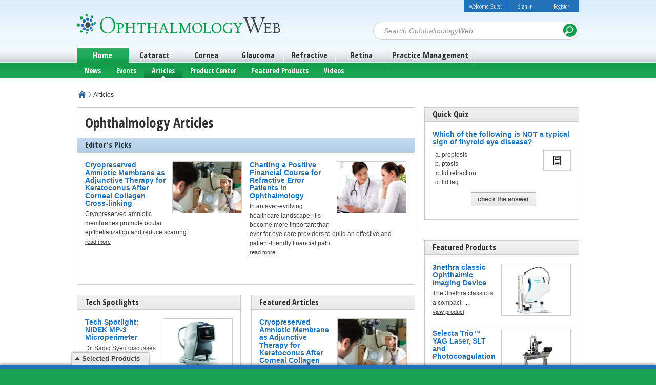

--- FILE ---
content_type: text/html; charset=utf-8
request_url: https://www.ophthalmologyweb.com/1315-ArticleList/
body_size: 10293
content:

<!DOCTYPE html>
<html class="no-js" lang="en">
<head><link rel="SHORTCUT ICON" href="/Media/27/Images/shortcut.ico" type="image/ico" /><title>
	Opthalmology  Articles  | ophthalmologyweb.com
</title><link rel="canonical" href="https://www.ophthalmologyweb.com/1315-ArticleList/" />
<meta name="description" content="Articles" />
<meta name="keywords" content="Articles" />
<link type="text/css" rel="stylesheet" href="/rand-20260120014511/CommonStyleSheet.ashx" /><script type="text/javascript" src="/rand-20260120014511/AllSitesCommonJavaScript.ashx">

</script><script type="text/javascript">    var _sf_startpt = (new Date()).getTime()</script>
<meta name="viewport" content="width=device-width, initial-scale=1, maximum-scale=1">
<link href='https://fonts.googleapis.com/css?family=Open+Sans+Condensed:300,300italic,700' rel='stylesheet' type='text/css'>
<link rel="stylesheet" href="https://maxcdn.bootstrapcdn.com/font-awesome/4.4.0/css/font-awesome.min.css">
<script type="text/javascript" src="https://sadmin.brightcove.com/js/BrightcoveExperiences.js"></script>
<meta name="google-site-verification" content="0U0G_c6CDQh_TvlM76I0D78D4NivCP6GpVnkLVqQZPg" />
<style>
.Exhibition .singleColumnLayout .pageHeaderOuter .pageHeader .exibitionHeaderModule{  background: #007ac3;
}
.Exhibition .singleColumnLayout .pageHeaderOuter .pageHeader .exibitionHeaderModule .vendorLogo{
border: 1px solid #007ac3;
}
.Exhibition .singleColumnLayout .pageHeaderOuter .pageHeader .exibitionHeaderModule .headerInfo ul li.ehp{
  color: #007ac3;}
</style>

<script type="text/javascript" src="https://www.ophthalmologyweb.com/Media/27/Js/header_/jav_omniture_oweb_236.js"></script>


<!------ GoSquared ------>
<script>
  !function(g,s,q,r,d){r=g[r]=g[r]||function(){(r.q=r.q||[]).push(
  arguments)};d=s.createElement(q);q=s.getElementsByTagName(q)[0];
  d.src='//d1l6p2sc9645hc.cloudfront.net/tracker.js';q.parentNode.
  insertBefore(d,q)}(window,document,'script','_gs');

  _gs('GSN-880466-B');
</script>

<script type="text/javascript" src="/Media/27/Js/mbox/mbox.js"></script></head>
<body itemscope itemtype="http://schema.org/WebPage">
	
	
	</script>
<!-- SiteCatalyst code version: H.23.6.
Copyright 1996-2011 Adobe, Inc. All Rights Reserved
More info available at http://www.omniture.com -->
<script language="JavaScript" type="text/javascript"><!--
/* You may give each page an identifying name, server, and channel on
the next lines. */
s.pageName="OW:ArticleList:Articles"
s.server="10.1.1.13"
s.channel=""
s.pageType=""
s.prop13="OW"
s.prop14="D=ch"
s.prop15="ArticleList"
s.prop16="5"
s.prop17="Articles"


mboxLoadSCPlugin(s);


/************* DO NOT ALTER ANYTHING BELOW THIS LINE ! **************/
var s_code=s.t();if(s_code)document.write(s_code)//--></script>
<script language="JavaScript" type="text/javascript"><!--
if(navigator.appVersion.indexOf('MSIE')>=0)document.write(unescape('%3C')+'\!-'+'-')
//--></script><noscript><img src="http://comparenetworks.112.2o7.net/b/ss/cn-ophthalmologyweb/1/H.23.6--NS/0"
height="1" width="1" border="0" alt="" /></noscript><!--/DO NOT REMOVE/-->
<!-- End SiteCatalyst code version: H.23.6. -->

<script>
  (function(i,s,o,g,r,a,m){i['GoogleAnalyticsObject']=r;i[r]=i[r]||function(){
  (i[r].q=i[r].q||[]).push(arguments)},i[r].l=1*new Date();a=s.createElement(o),
  m=s.getElementsByTagName(o)[0];a.async=1;a.src=g;m.parentNode.insertBefore(a,m)
  })(window,document,'script','//www.google-analytics.com/analytics.js','ga');

  ga('create', 'UA-16814636-3', 'auto');
  ga('send', 'pageview');

</script>


	<form name="frmMain" method="post" action="/1315-ArticleList/" id="frmMain" class="ArticleList">
<div>
<input type="hidden" name="__VIEWSTATE" id="__VIEWSTATE" value="/wEPDwUJNjUyMjEzODgzZBgBBRljdGwwNiRjdGwxOSRtbnVOYXZpZ2F0aW9uDw9kBQd2aXNpYmxlZDb8cKh4BGN8YnzSbyTx5IwzOWav" />
</div>

<div>

	<input type="hidden" name="__VIEWSTATEGENERATOR" id="__VIEWSTATEGENERATOR" value="CA0B0334" />
	<input type="hidden" name="__EVENTVALIDATION" id="__EVENTVALIDATION" value="/wEdAALNu+z3HGmI5xWNfUpX5WPdF8LR27TdhNilR1p23TKi0KuoB/HTkJIRd2LdN/uQhlWWftoX" />
</div>
		
<div class="twoColumnLayout">
	<header class="pageHeaderOuter HeaderOuter module">
		<div id="ctl06_pageHeader" class="pageHeader">
		
		
<div class="subHomes">
	<ul class="subHomesMenu">
	<li class="active"><a title="Home" href="/">Home</a></li><li><a title="Cataract" href="/Specialty/Cataract/">Cataract</a></li><li><a title="Cornea" href="/Specialty/Cornea/">Cornea</a></li><li><a title="Glaucoma" href="/Specialty/Glaucoma/">Glaucoma</a></li><li><a title="Refractive" href="/Specialty/Refractive/">Refractive</a></li><li><a title="Retina" href="/Specialty/Retina/">Retina</a></li><li><a title="Practice Management" href="/Specialty/PracticeManagement/">Practice Management</a></li>
</ul>
</div><a id="ctl06_ctl15_lnkHeader" title="OphthalmologyWeb" class="siteHeaderImage" href="/"><img id="ctl06_ctl15_imgHeader" title="OphthalmologyWeb" width="397" height="39" src="https://media.ophthalmologyweb.com/m/27/site/27.png" alt="OphthalmologyWeb" style="border-width:0px;" /></a>


<div class="searchControl module">
	<input id="txtSearchFor" type="text" class="textbox" autocomplete="off"/>
	
	<input id="btnSearch" type="button" value="Search" class="button searchButton" />
	<input type='hidden' id='hdnSearchResultsPageUrl' value='/1320-SearchResults/' />
			
	
</div>

<div class="login" id="divLogin">
	<div class="welcome">
	Welcome Guest<a id="lnkFlag" class="countryFlag" title="United States"><img id="imgCountryFlag" title="United States" alt="United States" src="https://media.ophthalmologyweb.com/cm/us.gif" /></a>
</div>
	
	<a id="ctl06_ctl17_lnkLoginPopup" title="Sign In" class="loginPopup">Sign In</a>
	<a id="ctl06_ctl17_lnkRegisterPopup" title="Register" class="register-link-non-modal" href="/1327-LoginRegister/?ru=https%3a%2f%2fwww.ophthalmologyweb.com%2f1315-ArticleList%2f&amp;urfd=2">Register</a>
</div><div class="mobileMenu"><div id="ctl06_ctl18_staticHtml" class="staticHtmlModule module"><div class="mobile-menu">
      <div ><a id="toggle-nav" class="toggle-nav"></a></div>
</div></div>
</div>
<nav class="navigaterMenu">
	<div class="navMenu" id="ctl06_ctl19_mnuNavigation">
	<div class="menuHorizontal">

		<ul class="menu">
			<li class="first menuLeaf"><a href="/1338-News/" class="menuLink">News</a></li><li class="menuLeaf"><a href="/1337-Events/" class="menuLink">Events</a></li><li class="menuLeaf selected"><a href="/1315-ArticleList/" class="menuLink">Articles</a></li><li class="menuLeaf"><a href="/Product-Directory/" class="menuLink">Product Center</a></li><li class="menuLeaf"><a href="/1354-Featured-Products/" class="menuLink">Featured Products</a></li><li class="menuLeaf"><a href="/1342-Videos/" class="menuLink">Videos</a></li><li data-on-click="Register" class="menuLeaf nav-menu-action nav-register"><a class="menuLink">Register</a></li><li data-on-click="SignIn" class="last menuLeaf nav-menu-action nav-log-in"><a class="menuLink">Sign In</a></li>
		</ul>
	</div>
</div>
	
</nav>
<div id="ctl06_ctl20_divContainer" class="container module default adContainer leaderboard ">
	<div id="ctl06_ctl20_divHeader" class="header">
		<h2>
			AdGlare Leaderboard </h2>
	</div>
	<div id="ctl06_ctl20_contentPane" class="content">
	<div id="ctl06_ctl20_ctl00_staticHtml" class="staticHtmlModule module"><!-- AdGlare: Oweb Leaderboard -->
<span id=zone162122754></span>
<script async src='//comparenetworks.engine.adglare.net/?162122754'></script></div>
</div>
</div>

<nav class="breadcrumbMap" itemprop="breadcrumb" >
	<ul>
	<li><a href="/" title="OphthalmologyWeb">OphthalmologyWeb</a></li><li>Articles</li>
</ul>
</nav></div>
	</header>
	<div class="bodyContentOuter module">
		<div class="bodyContent module">
			<div class="contentPaneOuter module">
				<div id="ctl06_contentPane" class="contentPane">
				
				<div id="ctl06_ctl00_divContainer" class="container module primary featured">
	<div class="header">
		<h1>
			Ophthalmology Articles</h1>
	</div>
	<div id="ctl06_ctl00_contentPane" class="content">
		
	<div id="ctl06_ctl00_ctl00_divContainer" class="container module default ">
	<div id="ctl06_ctl00_ctl00_divHeader" class="header">
		<h2>
			Editor's Picks</h2>
	</div>
	<div id="ctl06_ctl00_ctl00_contentPane" class="content">
	<div id="ctl06_ctl00_ctl00_ctl00_divArticleModule" class="articleModule">
  <a id="ctl06_ctl00_ctl00_ctl00_lnkScrollPosition" name="al4063"></a>
  
  
  
  <div class="articleList module">
    <span id="ctl06_ctl00_ctl00_ctl00_lblMessage" class="errorMessage"></span>
    <ul class="articleList">
	<li class="articleListRow  module"><div class="articleListThumbnail">
		<a title="Cryopreserved Amniotic Membrane as Adjunctive Therapy for Keratoconus After Corneal Collagen Cross-linking" href="/Featured-Articles/607393-Cryopreserved-Amniotic-Membrane-as-Adjunctive-Therapy-for-Keratoconus-After-Corneal-Collagen-Cross-linking/" rel="bookmark"><img itemprop="image" src="https://media.ophthalmologyweb.com/m/27/article/607393-134x100.jpg" onerror="this.onerror=null; this.src=&#39;https://media.ophthalmologyweb.com/m/27/article/articledefault.png&#39;" class="articleImage" title="Cryopreserved Amniotic Membrane as Adjunctive Therapy for Keratoconus After Corneal Collagen Cross-linking" width="134" height="100" /></a>
	</div><h4 class="articleListTitle entry-title">
		<a href="/Featured-Articles/607393-Cryopreserved-Amniotic-Membrane-as-Adjunctive-Therapy-for-Keratoconus-After-Corneal-Collagen-Cross-linking/" title="Cryopreserved Amniotic Membrane as Adjunctive Therapy for Keratoconus After Corneal Collagen Cross-linking" rel="bookmark">Cryopreserved Amniotic Membrane as Adjunctive Therapy for Keratoconus After Corneal Collagen Cross-linking</a>
	</h4><div class="articleListSummary entry-summary">
		Cryopreserved amniotic membranes promote ocular epithelialization and reduce scarring. <a class="readMore" href="/Featured-Articles/607393-Cryopreserved-Amniotic-Membrane-as-Adjunctive-Therapy-for-Keratoconus-After-Corneal-Collagen-Cross-linking/" title="Cryopreserved Amniotic Membrane as Adjunctive Therapy for Keratoconus After Corneal Collagen Cross-linking" rel="bookmark">read more</a>
	</div></li><li class="articleListRow  module alternatingRow"><div class="articleListThumbnail">
		<a title="Charting a Positive Financial Course for Refractive Error Patients in Ophthalmology" href="/Featured-Articles/598119-Charting-a-Positive-Financial-Course-for-Refractive-Error-Patients-in-Ophthalmology/" rel="bookmark"><img itemprop="image" src="https://media.ophthalmologyweb.com/m/27/article/598119-134x100.jpg" onerror="this.onerror=null; this.src=&#39;https://media.ophthalmologyweb.com/m/27/article/articledefault.png&#39;" class="articleImage" title="Charting a Positive Financial Course for Refractive Error Patients in Ophthalmology" width="134" height="100" /></a>
	</div><h4 class="articleListTitle entry-title">
		<a href="/Featured-Articles/598119-Charting-a-Positive-Financial-Course-for-Refractive-Error-Patients-in-Ophthalmology/" title="Charting a Positive Financial Course for Refractive Error Patients in Ophthalmology" rel="bookmark">Charting a Positive Financial Course for Refractive Error Patients in Ophthalmology</a>
	</h4><div class="articleListSummary entry-summary">
		In an ever-evolving healthcare landscape, it’s become more important than ever for eye care providers to build an effective and patient-friendly financial path. <a class="readMore" href="/Featured-Articles/598119-Charting-a-Positive-Financial-Course-for-Refractive-Error-Patients-in-Ophthalmology/" title="Charting a Positive Financial Course for Refractive Error Patients in Ophthalmology" rel="bookmark">read more</a>
	</div></li>
</ul>
  </div>
  <div id="ctl06_ctl00_ctl00_ctl00_divViewMoreLink" class="viewMoreLink">
  </div>
  <div class="pager"><div class="pagingHolder module"><div class="pageTitle"></div><ul class="pages module"><li class="previousSection"><<</li><li class="previous"><</li><li class="next">></li><li class="nextSection">>></li></ul></div></div>

</div>
</div>
</div>
</div>
</div>
<div id="ctl06_ctl01_divContainer" class="container module default twoColumn">
	
	<div id="ctl06_ctl01_contentPane" class="content">
	<div id="ctl06_ctl01_ctl00_divContainer" class="container module default columnOne">
	
	<div id="ctl06_ctl01_ctl00_contentPane" class="content">
	<div id="ctl06_ctl01_ctl00_ctl00_divContainer" class="container module default ">
	<div id="ctl06_ctl01_ctl00_ctl00_divHeader" class="header">
		<h2>
			<a href="/1360-Tech-Spotlights/" title="Tech Spotlights">Tech Spotlights</a></h2>
	</div>
	<div id="ctl06_ctl01_ctl00_ctl00_contentPane" class="content">
	<div id="ctl06_ctl01_ctl00_ctl00_ctl00_divArticleModule" class="articleModule">
  <a id="ctl06_ctl01_ctl00_ctl00_ctl00_lnkScrollPosition" name="al4064"></a>
  
  
  
  <div class="articleList module">
    <span id="ctl06_ctl01_ctl00_ctl00_ctl00_lblMessage" class="errorMessage"></span>
    <ul class="articleList">
	<li class="articleListRow  module"><div class="articleListThumbnail">
		<a title="Tech Spotlight: NIDEK MP-3 Microperimeter" href="/Tech-Spotlights/334191-Tech-Spotlight-NIDEK-MP-3-Microperimeter/" rel="bookmark"><img itemprop="image" src="https://media.ophthalmologyweb.com/m/27/article/334191-134x100.jpg" onerror="this.onerror=null; this.src=&#39;https://media.ophthalmologyweb.com/m/27/article/articledefault.png&#39;" class="articleImage" title="Tech Spotlight: NIDEK MP-3 Microperimeter" width="134" height="100" /></a>
	</div><h4 class="articleListTitle entry-title">
		<a href="/Tech-Spotlights/334191-Tech-Spotlight-NIDEK-MP-3-Microperimeter/" title="Tech Spotlight: NIDEK MP-3 Microperimeter" rel="bookmark">Tech Spotlight: NIDEK MP-3 Microperimeter</a>
	</h4><div class="articleListSummary entry-summary">
		Dr. Sadiq Syed discusses why he decided to recently install NIDEK's MP-3 Microperimeter in his practice. <a class="readMore" href="/Tech-Spotlights/334191-Tech-Spotlight-NIDEK-MP-3-Microperimeter/" title="Tech Spotlight: NIDEK MP-3 Microperimeter" rel="bookmark">read more</a>
	</div></li><li class="articleListRow  module alternatingRow"><div class="articleListThumbnail">
		<a title="Tech Spotlight: Avedro’s Corneal Cross-Linking Technology" href="/Tech-Spotlights/333244-Tech-Spotlight-Avedro-s-Corneal-Cross-Linking-Technology/" rel="bookmark"><img itemprop="image" src="https://media.ophthalmologyweb.com/m/27/article/333244-134x100.jpg" onerror="this.onerror=null; this.src=&#39;https://media.ophthalmologyweb.com/m/27/article/articledefault.png&#39;" class="articleImage" title="Tech Spotlight: Avedro’s Corneal Cross-Linking Technology" width="134" height="100" /></a>
	</div><h4 class="articleListTitle entry-title">
		<a href="/Tech-Spotlights/333244-Tech-Spotlight-Avedro-s-Corneal-Cross-Linking-Technology/" title="Tech Spotlight: Avedro’s Corneal Cross-Linking Technology" rel="bookmark">Tech Spotlight: Avedro’s Corneal Cross-Linking Technology</a>
	</h4><div class="articleListSummary entry-summary">
		Dr. Kenneth Beckman discusses why he offers Avedro's corneal cross-linking technology to his keratoconus patients. <a class="readMore" href="/Tech-Spotlights/333244-Tech-Spotlight-Avedro-s-Corneal-Cross-Linking-Technology/" title="Tech Spotlight: Avedro’s Corneal Cross-Linking Technology" rel="bookmark">read more</a>
	</div></li><li class="articleListRow  module"><div class="articleListThumbnail">
		<a title="Tech Spotlight: Topcon Dry Eye Instruments" href="/Tech-Spotlights/192347-Tech-Spotlight-Topcon-Dry-Eye-Instruments/" rel="bookmark"><img itemprop="image" src="https://media.ophthalmologyweb.com/m/27/article/192347-134x100.jpg" onerror="this.onerror=null; this.src=&#39;https://media.ophthalmologyweb.com/m/27/article/articledefault.png&#39;" class="articleImage" title="Tech Spotlight: Topcon Dry Eye Instruments" width="134" height="100" /></a>
	</div><h4 class="articleListTitle entry-title">
		<a href="/Tech-Spotlights/192347-Tech-Spotlight-Topcon-Dry-Eye-Instruments/" title="Tech Spotlight: Topcon Dry Eye Instruments" rel="bookmark">Tech Spotlight: Topcon Dry Eye Instruments</a>
	</h4><div class="articleListSummary entry-summary">
		In order to serve their dry eye patients, doctors need to invest in the latest technologies. One company offering such technologies is Topcon Medical ... <a class="readMore" href="/Tech-Spotlights/192347-Tech-Spotlight-Topcon-Dry-Eye-Instruments/" title="Tech Spotlight: Topcon Dry Eye Instruments" rel="bookmark">read more</a>
	</div></li><li class="articleListRow  module alternatingRow"><div class="articleListThumbnail">
		<a title="Tech Spotlight: Bausch + Lomb Stellaris Vision Enhancement System" href="/Tech-Spotlights/191871-Tech-Spotlight-Bausch-Lomb-Stellaris-Vision-Enhancement-System/" rel="bookmark"><img itemprop="image" src="https://media.ophthalmologyweb.com/m/27/article/191871-134x100.jpg" onerror="this.onerror=null; this.src=&#39;https://media.ophthalmologyweb.com/m/27/article/articledefault.png&#39;" class="articleImage" title="Tech Spotlight: Bausch + Lomb Stellaris Vision Enhancement System" width="134" height="100" /></a>
	</div><h4 class="articleListTitle entry-title">
		<a href="/Tech-Spotlights/191871-Tech-Spotlight-Bausch-Lomb-Stellaris-Vision-Enhancement-System/" title="Tech Spotlight: Bausch + Lomb Stellaris Vision Enhancement System" rel="bookmark">Tech Spotlight: Bausch + Lomb Stellaris Vision Enhancement System</a>
	</h4><div class="articleListSummary entry-summary">
		For ophthalmologists who work on both the anterior and posterior segments of the eye, having one system that allows them to perform procedures in both... <a class="readMore" href="/Tech-Spotlights/191871-Tech-Spotlight-Bausch-Lomb-Stellaris-Vision-Enhancement-System/" title="Tech Spotlight: Bausch + Lomb Stellaris Vision Enhancement System" rel="bookmark">read more</a>
	</div></li><li class="articleListRow  module"><div class="articleListThumbnail">
		<a title="Tech Spotlight: Zeiss AngioPlex OCT Angiography" href="/Tech-Spotlights/190014-Tech-Spotlight-Zeiss-AngioPlex-OCT-Angiography/" rel="bookmark"><img itemprop="image" src="https://media.ophthalmologyweb.com/m/27/article/190014-134x100.jpg" onerror="this.onerror=null; this.src=&#39;https://media.ophthalmologyweb.com/m/27/article/articledefault.png&#39;" class="articleImage" title="Tech Spotlight: Zeiss AngioPlex OCT Angiography" width="134" height="100" /></a>
	</div><h4 class="articleListTitle entry-title">
		<a href="/Tech-Spotlights/190014-Tech-Spotlight-Zeiss-AngioPlex-OCT-Angiography/" title="Tech Spotlight: Zeiss AngioPlex OCT Angiography" rel="bookmark">Tech Spotlight: Zeiss AngioPlex OCT Angiography</a>
	</h4><div class="articleListSummary entry-summary">
		One of the newest products helping eye care professionals diagnose and manage retinal diseases is the AngioPlex™ OCT Angiography from Zeiss. <a class="readMore" href="/Tech-Spotlights/190014-Tech-Spotlight-Zeiss-AngioPlex-OCT-Angiography/" title="Tech Spotlight: Zeiss AngioPlex OCT Angiography" rel="bookmark">read more</a>
	</div></li>
</ul>
  </div>
  <div id="ctl06_ctl01_ctl00_ctl00_ctl00_divViewMoreLink" class="viewMoreLink">
  </div>
  
</div>
<div class="viewAll"><div id="ctl06_ctl01_ctl00_ctl00_ctl01_staticHtml" class="staticHtmlModule module"><a href="/1360-Tech-Spotlights/" title="View all Reviews" class="readMore">View all Tech Spotlights &raquo;</a></div>
</div></div>
</div>
</div>
</div>
<div id="ctl06_ctl01_ctl01_divContainer" class="container module default columnTwo">
	
	<div id="ctl06_ctl01_ctl01_contentPane" class="content">
	<div id="ctl06_ctl01_ctl01_ctl00_divContainer" class="container module default ">
	<div id="ctl06_ctl01_ctl01_ctl00_divHeader" class="header">
		<h2>
			<a href="/1334-Featured-Articles/" title="Featured Articles">Featured Articles</a></h2>
	</div>
	<div id="ctl06_ctl01_ctl01_ctl00_contentPane" class="content">
	<div id="ctl06_ctl01_ctl01_ctl00_ctl00_divArticleModule" class="articleModule">
  <a id="ctl06_ctl01_ctl01_ctl00_ctl00_lnkScrollPosition" name="al4065"></a>
  
  
  
  <div class="articleList module">
    <span id="ctl06_ctl01_ctl01_ctl00_ctl00_lblMessage" class="errorMessage"></span>
    <ul class="articleList">
	<li class="articleListRow  module"><div class="articleListThumbnail">
		<a title="Cryopreserved Amniotic Membrane as Adjunctive Therapy for Keratoconus After Corneal Collagen Cross-linking" href="/Featured-Articles/607393-Cryopreserved-Amniotic-Membrane-as-Adjunctive-Therapy-for-Keratoconus-After-Corneal-Collagen-Cross-linking/" rel="bookmark"><img itemprop="image" src="https://media.ophthalmologyweb.com/m/27/article/607393-134x100.jpg" onerror="this.onerror=null; this.src=&#39;https://media.ophthalmologyweb.com/m/27/article/articledefault.png&#39;" class="articleImage" title="Cryopreserved Amniotic Membrane as Adjunctive Therapy for Keratoconus After Corneal Collagen Cross-linking" width="134" height="100" /></a>
	</div><h4 class="articleListTitle entry-title">
		<a href="/Featured-Articles/607393-Cryopreserved-Amniotic-Membrane-as-Adjunctive-Therapy-for-Keratoconus-After-Corneal-Collagen-Cross-linking/" title="Cryopreserved Amniotic Membrane as Adjunctive Therapy for Keratoconus After Corneal Collagen Cross-linking" rel="bookmark">Cryopreserved Amniotic Membrane as Adjunctive Therapy for Keratoconus After Corneal Collagen Cross-linking</a>
	</h4><div class="articleListSummary entry-summary">
		Cryopreserved amniotic membranes promote ocular epithelialization and reduce scarring. <a class="readMore" href="/Featured-Articles/607393-Cryopreserved-Amniotic-Membrane-as-Adjunctive-Therapy-for-Keratoconus-After-Corneal-Collagen-Cross-linking/" title="Cryopreserved Amniotic Membrane as Adjunctive Therapy for Keratoconus After Corneal Collagen Cross-linking" rel="bookmark">read more</a>
	</div></li><li class="articleListRow  module alternatingRow"><div class="articleListThumbnail">
		<a title="Charting a Positive Financial Course for Refractive Error Patients in Ophthalmology" href="/Featured-Articles/598119-Charting-a-Positive-Financial-Course-for-Refractive-Error-Patients-in-Ophthalmology/" rel="bookmark"><img itemprop="image" src="https://media.ophthalmologyweb.com/m/27/article/598119-134x100.jpg" onerror="this.onerror=null; this.src=&#39;https://media.ophthalmologyweb.com/m/27/article/articledefault.png&#39;" class="articleImage" title="Charting a Positive Financial Course for Refractive Error Patients in Ophthalmology" width="134" height="100" /></a>
	</div><h4 class="articleListTitle entry-title">
		<a href="/Featured-Articles/598119-Charting-a-Positive-Financial-Course-for-Refractive-Error-Patients-in-Ophthalmology/" title="Charting a Positive Financial Course for Refractive Error Patients in Ophthalmology" rel="bookmark">Charting a Positive Financial Course for Refractive Error Patients in Ophthalmology</a>
	</h4><div class="articleListSummary entry-summary">
		In an ever-evolving healthcare landscape, it’s become more important than ever for eye care providers to build an effective and patient-friendly ... <a class="readMore" href="/Featured-Articles/598119-Charting-a-Positive-Financial-Course-for-Refractive-Error-Patients-in-Ophthalmology/" title="Charting a Positive Financial Course for Refractive Error Patients in Ophthalmology" rel="bookmark">read more</a>
	</div></li><li class="articleListRow  module"><div class="articleListThumbnail">
		<a title="Implants Are Opening the Eyes of Glaucoma Patients to Better Care" href="/Featured-Articles/592673-Implants-Are-Opening-the-Eyes-of-Glaucoma-Patients-to-Better-Care/" rel="bookmark"><img itemprop="image" src="https://media.ophthalmologyweb.com/m/27/article/592673-134x100.jpg" onerror="this.onerror=null; this.src=&#39;https://media.ophthalmologyweb.com/m/27/article/articledefault.png&#39;" class="articleImage" title="Implants Are Opening the Eyes of Glaucoma Patients to Better Care" width="134" height="100" /></a>
	</div><h4 class="articleListTitle entry-title">
		<a href="/Featured-Articles/592673-Implants-Are-Opening-the-Eyes-of-Glaucoma-Patients-to-Better-Care/" title="Implants Are Opening the Eyes of Glaucoma Patients to Better Care" rel="bookmark">Implants Are Opening the Eyes of Glaucoma Patients to Better Care</a>
	</h4><div class="articleListSummary entry-summary">
		Ophthalmologists have long needed a middle ground for glaucoma between eye drops and surgery. <a class="readMore" href="/Featured-Articles/592673-Implants-Are-Opening-the-Eyes-of-Glaucoma-Patients-to-Better-Care/" title="Implants Are Opening the Eyes of Glaucoma Patients to Better Care" rel="bookmark">read more</a>
	</div></li><li class="articleListRow  module alternatingRow"><div class="articleListThumbnail">
		<a title="Re-envisioning Training and Education in Ophthalmology with Haptic XR" href="/Featured-Articles/585232-Re-envisioning-Training-and-Education-in-Ophthalmology-with-Haptic-XR/" rel="bookmark"><img itemprop="image" src="https://media.ophthalmologyweb.com/m/27/article/585232-134x100.jpg" onerror="this.onerror=null; this.src=&#39;https://media.ophthalmologyweb.com/m/27/article/articledefault.png&#39;" class="articleImage" title="Re-envisioning Training and Education in Ophthalmology with Haptic XR" width="134" height="100" /></a>
	</div><h4 class="articleListTitle entry-title">
		<a href="/Featured-Articles/585232-Re-envisioning-Training-and-Education-in-Ophthalmology-with-Haptic-XR/" title="Re-envisioning Training and Education in Ophthalmology with Haptic XR" rel="bookmark">Re-envisioning Training and Education in Ophthalmology with Haptic XR</a>
	</h4><div class="articleListSummary entry-summary">
		The following article explores how VR can enable low-cost, high-fidelity training for ophthalmology. <a class="readMore" href="/Featured-Articles/585232-Re-envisioning-Training-and-Education-in-Ophthalmology-with-Haptic-XR/" title="Re-envisioning Training and Education in Ophthalmology with Haptic XR" rel="bookmark">read more</a>
	</div></li><li class="articleListRow  module"><div class="articleListThumbnail">
		<a title="Why Clinic Efficiency is the Cornerstone of Healthcare’s Future" href="/Featured-Articles/579806-Why-Clinic-Efficiency-is-the-Cornerstone-of-Healthcare-s-Future/" rel="bookmark"><img itemprop="image" src="https://media.ophthalmologyweb.com/m/27/article/579806-134x100.jpg" onerror="this.onerror=null; this.src=&#39;https://media.ophthalmologyweb.com/m/27/article/articledefault.png&#39;" class="articleImage" title="Why Clinic Efficiency is the Cornerstone of Healthcare’s Future" width="134" height="100" /></a>
	</div><h4 class="articleListTitle entry-title">
		<a href="/Featured-Articles/579806-Why-Clinic-Efficiency-is-the-Cornerstone-of-Healthcare-s-Future/" title="Why Clinic Efficiency is the Cornerstone of Healthcare’s Future" rel="bookmark">Why Clinic Efficiency is the Cornerstone of Healthcare’s Future</a>
	</h4><div class="articleListSummary entry-summary">
		A crucial aspect of healthcare’s future is clinic efficiency — but what exactly is an efficient clinic, and how do we get there? <a class="readMore" href="/Featured-Articles/579806-Why-Clinic-Efficiency-is-the-Cornerstone-of-Healthcare-s-Future/" title="Why Clinic Efficiency is the Cornerstone of Healthcare’s Future" rel="bookmark">read more</a>
	</div></li>
</ul>
  </div>
  <div id="ctl06_ctl01_ctl01_ctl00_ctl00_divViewMoreLink" class="viewMoreLink">
  </div>
  
</div>
<div class="viewAll"><div id="ctl06_ctl01_ctl01_ctl00_ctl01_staticHtml" class="staticHtmlModule module"><a href="/1334-Featured-Articles/" title="View all Featured Articles" class="readMore">View all Featured Articles &raquo;</a></div>
</div></div>
</div>
</div>
</div>
</div>
</div>
<div id="ctl06_ctl02_divContainer" class="container module ">
	<div id="ctl06_ctl02_stylesheet" class="header">
		<h2>
			</h2>
	</div>
	<div id="ctl06_ctl02_contentPane" class="content tab">
		<ul id="ctl06_ctl02_tabHeaderList">
			
			<li><a id="4067" href="#ctl06_ctl02_tab-4067">Most Viewed Articles</a></li>
		</ul>
		<div id="ctl06_ctl02_tabContentList">
					<div id="ctl06_ctl02_tab-4067">
	<div id="ctl06_ctl02_ctl00_divArticleModule" class="articleModule">
  <a id="ctl06_ctl02_ctl00_lnkScrollPosition" name="al4067"></a>
  
  
  
  <div class="articleList module">
    <span id="ctl06_ctl02_ctl00_lblMessage" class="errorMessage"></span>
    <ul class="articleList">
	<li class="articleListRow  module"><div class="articleListThumbnail">
		<a title="Over-the-counter drops for the treatment of Ocular Allergy" href="/Featured-Articles/39099-Over-the-counter-drops-for-the-treatment-of-Ocular-Allergy/" rel="bookmark"><img itemprop="image" src="https://media.ophthalmologyweb.com/m/27/article/39099-134x100.jpg" onerror="this.onerror=null; this.src=&#39;https://media.ophthalmologyweb.com/m/27/article/articledefault.png&#39;" class="articleImage" title="Over-the-counter drops for the treatment of Ocular Allergy" width="134" height="100" /></a>
	</div><h4 class="articleListTitle entry-title">
		<a href="/Featured-Articles/39099-Over-the-counter-drops-for-the-treatment-of-Ocular-Allergy/" title="Over-the-counter drops for the treatment of Ocular Allergy" rel="bookmark">Over-the-counter drops for the treatment of Ocular Allergy</a>
	</h4><div class="articleListSummary entry-summary">
		As unemployment rates stay high and more people lose insurance coverage, increasing numbers of patients are asking their physicians for cheaper ... <a class="readMore" href="/Featured-Articles/39099-Over-the-counter-drops-for-the-treatment-of-Ocular-Allergy/" title="Over-the-counter drops for the treatment of Ocular Allergy" rel="bookmark">read more</a>
	</div></li><li class="articleListRow  module alternatingRow"><div class="articleListThumbnail">
		<a title="The Myths Surrounding Latisse:  Will It Turn My Blue Eyes Brown?" href="/Featured-Articles/19843-The-Myths-Surrounding-Latisse-Will-It-Turn-My-Blue-Eyes-Brown/" rel="bookmark"><img itemprop="image" src="https://media.ophthalmologyweb.com/m/27/article/19843-134x100.jpg" onerror="this.onerror=null; this.src=&#39;https://media.ophthalmologyweb.com/m/27/article/articledefault.png&#39;" class="articleImage" title="The Myths Surrounding Latisse:  Will It Turn My Blue Eyes Brown?" width="134" height="100" /></a>
	</div><h4 class="articleListTitle entry-title">
		<a href="/Featured-Articles/19843-The-Myths-Surrounding-Latisse-Will-It-Turn-My-Blue-Eyes-Brown/" title="The Myths Surrounding Latisse:  Will It Turn My Blue Eyes Brown?" rel="bookmark">The Myths Surrounding Latisse:  Will It Turn My Blue Eyes Brown?</a>
	</h4><div class="articleListSummary entry-summary">
		As promised, this is the second part to my article last month about Latisse.  I love this subject because I think it is SO important to demystify the ... <a class="readMore" href="/Featured-Articles/19843-The-Myths-Surrounding-Latisse-Will-It-Turn-My-Blue-Eyes-Brown/" title="The Myths Surrounding Latisse:  Will It Turn My Blue Eyes Brown?" rel="bookmark">read more</a>
	</div></li><li class="articleListRow  module"><div class="articleListThumbnail">
		<a title="Slit Lamp Adapters turn Smartphones into Clinical Cameras" href="/Featured-Articles/136817-Slit-Lamp-Adapters-turn-Smartphones-into-Clinical-Cameras/" rel="bookmark"><img itemprop="image" src="https://media.ophthalmologyweb.com/m/27/article/136817-134x100.jpg" onerror="this.onerror=null; this.src=&#39;https://media.ophthalmologyweb.com/m/27/article/articledefault.png&#39;" class="articleImage" title="Slit Lamp Adapters turn Smartphones into Clinical Cameras" width="134" height="100" /></a>
	</div><h4 class="articleListTitle entry-title">
		<a href="/Featured-Articles/136817-Slit-Lamp-Adapters-turn-Smartphones-into-Clinical-Cameras/" title="Slit Lamp Adapters turn Smartphones into Clinical Cameras" rel="bookmark">Slit Lamp Adapters turn Smartphones into Clinical Cameras</a>
	</h4><div class="articleListSummary entry-summary">
		A tour of the slit lamp adapters that can turn your iPhone into a powerful clinical imaging tool. <a class="readMore" href="/Featured-Articles/136817-Slit-Lamp-Adapters-turn-Smartphones-into-Clinical-Cameras/" title="Slit Lamp Adapters turn Smartphones into Clinical Cameras" rel="bookmark">read more</a>
	</div></li><li class="articleListRow  module alternatingRow"><div class="articleListThumbnail">
		<a title="Treatment of Corneal Vascularization" href="/Featured-Articles/122782-Treatment-of-Corneal-Vascularization/" rel="bookmark"><img itemprop="image" src="https://media.ophthalmologyweb.com/m/27/article/122782-134x100.jpg" onerror="this.onerror=null; this.src=&#39;https://media.ophthalmologyweb.com/m/27/article/articledefault.png&#39;" class="articleImage" title="Treatment of Corneal Vascularization" width="134" height="100" /></a>
	</div><h4 class="articleListTitle entry-title">
		<a href="/Featured-Articles/122782-Treatment-of-Corneal-Vascularization/" title="Treatment of Corneal Vascularization" rel="bookmark">Treatment of Corneal Vascularization</a>
	</h4><div class="articleListSummary entry-summary">
		Vascularization of the cornea is most frequently related to contact lens wear due to chronic hypoxia. The neovascularization is usually benign and ... <a class="readMore" href="/Featured-Articles/122782-Treatment-of-Corneal-Vascularization/" title="Treatment of Corneal Vascularization" rel="bookmark">read more</a>
	</div></li><li class="articleListRow  module"><div class="articleListThumbnail">
		<a title="Nd:YAG Lasers in Ophthalmology" href="/Tech-Spotlights/26524-Nd-YAG-Lasers-in-Ophthalmology/" rel="bookmark"><img itemprop="image" src="https://media.ophthalmologyweb.com/m/27/article/26524-134x100.jpg" onerror="this.onerror=null; this.src=&#39;https://media.ophthalmologyweb.com/m/27/article/articledefault.png&#39;" class="articleImage" title="Nd:YAG Lasers in Ophthalmology" width="134" height="100" /></a>
	</div><h4 class="articleListTitle entry-title">
		<a href="/Tech-Spotlights/26524-Nd-YAG-Lasers-in-Ophthalmology/" title="Nd:YAG Lasers in Ophthalmology" rel="bookmark">Nd:YAG Lasers in Ophthalmology</a>
	</h4><div class="articleListSummary entry-summary">
		<a href="https://www.ophthalmologyweb.com/?ctid=1&lcid=143" target="_blank" style="COLOR: #002972; TEXT-DECORATION: underline;" title="laser surgical systems">Laser technology</a> has revolutionized many medical fields.  In ophthalmology, lasers are used to <a href="https://www.ophthalmologyweb.com/?ctid=1&lcid=364" target="_blank" style="COLOR: #002972; TEXT-DECORATION: underline;" title="photocoagulation laser">photocoagulate</a>, cut, remove, shrink, and stretch ocular... <a class="readMore" href="/Tech-Spotlights/26524-Nd-YAG-Lasers-in-Ophthalmology/" title="Nd:YAG Lasers in Ophthalmology" rel="bookmark">read more</a>
	</div></li>
</ul>
  </div>
  <div id="ctl06_ctl02_ctl00_divViewMoreLink" class="viewMoreLink">
  </div>
  
</div>

</div>
		</div>
	</div>
</div>
</div>
			</div>
			<div class="leftSidebarOuter module">
				<div id="ctl06_leftSidebar" class="leftSidebar">
				<div id="ctl06_ctl07_divContainer" class="container module default quickQuiz">
	<div id="ctl06_ctl07_divHeader" class="header">
		<h2>
			<a href="http://www.ophthalmologyweb.com/30501-A-Hollenhorst-plaque-is-composed-of/" title="Quick Quiz">Quick Quiz</a></h2>
	</div>
	<div id="ctl06_ctl07_contentPane" class="content">
	<div id="ctl06_ctl07_ctl00_divArticleModule" class="articleModule">
  <a id="ctl06_ctl07_ctl00_lnkScrollPosition" name="al3990"></a>
  
  
  
  <div class="articleList module">
    <span id="ctl06_ctl07_ctl00_lblMessage" class="errorMessage"></span>
    <ul class="articleList">
	<li class="articleListRow  module"><h4 class="articleListTitle entry-title">
		<a href="/154343-Which-of-the-following-is-NOT-a-typical-sign-of-thyroid-eye-disease/" title="Which of the following is NOT a typical sign of thyroid eye disease?" rel="bookmark">Which of the following is NOT a typical sign of thyroid eye disease?</a>
	</h4><div class="articleListThumbnail">
		<img src="https://media.ophthalmologyweb.com/m/27/article/articledefault.png" class="articleImage" width="134" height="100" />
	</div><div class="articleListSummary entry-summary">
		<ol><li>proptosis </li><li>ptosis </li><li>lid retraction </li><li>lid lag </li></ol> <a class="readMore" href="/154343-Which-of-the-following-is-NOT-a-typical-sign-of-thyroid-eye-disease/" title="Which of the following is NOT a typical sign of thyroid eye disease?" rel="bookmark">Check The Answer</a>
	</div></li>
</ul>
  </div>
  <div id="ctl06_ctl07_ctl00_divViewMoreLink" class="viewMoreLink">
  </div>
  
</div>
</div>
</div>
<div id="ctl06_ctl08_divContainer" class="container module default adContainer mediumRectangle">
	<div id="ctl06_ctl08_divHeader" class="header">
		<h2>
			AdGlare RMR Ad</h2>
	</div>
	<div id="ctl06_ctl08_contentPane" class="content">
	<div id="ctl06_ctl08_ctl00_staticHtml" class="staticHtmlModule module"><!-- AdGlare: Oweb RMR -->
<span id=zone368383776></span>
<script async src='//comparenetworks.engine.adglare.net/?368383776'></script></div>
</div>
</div>
<div id="ctl06_ctl09_divContainer" class="container module default ">
	<div id="ctl06_ctl09_divHeader" class="header">
		<h2>
			<a href="/1354-Featured-Products/" title="Featured Products">Featured Products</a></h2>
	</div>
	<div id="ctl06_ctl09_contentPane" class="content">
	<div id="ctl06_ctl09_ctl00_divArticleModule" class="articleModule">
  <a id="ctl06_ctl09_ctl00_lnkScrollPosition" name="al3991"></a>
  
  
  
  <div class="articleList module">
    <span id="ctl06_ctl09_ctl00_lblMessage" class="errorMessage"></span>
    <ul class="articleList">
	<li class="articleListRow  module"><div class="articleListThumbnail">
		<a title="3nethra classic Ophthalmic Imaging Device" href="/5820-Digital-Fundus-Camera/11222136-3nethra-classic-Ophthalmic-Imaging-Device/" rel="bookmark"><img itemprop="image" src="https://media.ophthalmologyweb.com/m/27/article/335734-134x100.jpg" onerror="this.onerror=null; this.src=&#39;https://media.ophthalmologyweb.com/m/27/article/articledefault.png&#39;" class="articleImage" title="3nethra classic Ophthalmic Imaging Device" width="134" height="100" /></a>
	</div><h4 class="articleListTitle entry-title">
		<a href="/5820-Digital-Fundus-Camera/11222136-3nethra-classic-Ophthalmic-Imaging-Device/" title="3nethra classic Ophthalmic Imaging Device" rel="bookmark">3nethra classic Ophthalmic Imaging Device</a>
	</h4><div class="articleListSummary entry-summary">
		The 3nethra classic is a compact, ... <a class="readMore" href="/5820-Digital-Fundus-Camera/11222136-3nethra-classic-Ophthalmic-Imaging-Device/" title="3nethra classic Ophthalmic Imaging Device" rel="bookmark">view product</a>
	</div></li><li class="articleListRow  module alternatingRow"><div class="articleListThumbnail">
		<a title="Selecta Trio™ YAG Laser, SLT and Photocoagulation" href="/5591-YAG-Laser-Trabeculotomy-and-Capsulotomy/55549-Selecta-Trio-YAG-Laser-SLT-and-Photocoagulation/" rel="bookmark"><img itemprop="image" src="https://media.ophthalmologyweb.com/m/27/article/175222-134x100.jpg" onerror="this.onerror=null; this.src=&#39;https://media.ophthalmologyweb.com/m/27/article/articledefault.png&#39;" class="articleImage" title="Selecta Trio™ YAG Laser, SLT and Photocoagulation" width="134" height="100" /></a>
	</div><h4 class="articleListTitle entry-title">
		<a href="/5591-YAG-Laser-Trabeculotomy-and-Capsulotomy/55549-Selecta-Trio-YAG-Laser-SLT-and-Photocoagulation/" title="Selecta Trio™ YAG Laser, SLT and Photocoagulation" rel="bookmark">Selecta Trio™ YAG Laser, SLT and Photocoagulation</a>
	</h4><div class="articleListSummary entry-summary">
		The Lumenis Selecta&#174; Trio™ ... <a class="readMore" href="/5591-YAG-Laser-Trabeculotomy-and-Capsulotomy/55549-Selecta-Trio-YAG-Laser-SLT-and-Photocoagulation/" title="Selecta Trio™ YAG Laser, SLT and Photocoagulation" rel="bookmark">view product</a>
	</div></li>
</ul>
  </div>
  <div id="ctl06_ctl09_ctl00_divViewMoreLink" class="viewMoreLink">
  </div>
  
</div>
<div class="viewAll"><div id="ctl06_ctl09_ctl01_staticHtml" class="staticHtmlModule module"><a href="/1354-Featured-Products/" title="View all Featured Products" class="readMore">View all Featured Products &raquo;</a></div>
</div></div>
</div>
<div id="ctl06_ctl10_divContainer" class="container module default follow">
	<div id="ctl06_ctl10_divHeader" class="header">
		<h2>
			Follow OphthalmologyWeb</h2>
	</div>
	<div id="ctl06_ctl10_contentPane" class="content">
	<div id="ctl06_ctl10_ctl00_staticHtml" class="staticHtmlModule module"><p>Keep up with our latest articles, news and events. Plus, get special offers and more delivered to your inbox.</p>

								<div class="subscribe module">
							    <input id="txtSubscribe" type="text" class="textbox" />
								    <input id="btnSubscribe" type="button" value="Subscribe" class="subscribeButton" />
								</div>

								<a class="fw_facebook" href="http://www.facebook.com/OphthalmologyWeb" target="_blank" title="find us on Facebook"><b>Like us</b><br /> on Facebook</a> 
								<a class="fw_twitter"                                           href="http://twitter.com/ophthalmologywb" target="_blank" title="follow us on Twitter"><b>Follow us</b><br /> on Twitter</a>        </div>
</div>
</div>
<div id="ctl06_ctl11_divContainer" class="container module default ">
	<div id="ctl06_ctl11_divHeader" class="header">
		<h2>
			Write for Us</h2>
	</div>
	<div id="ctl06_ctl11_contentPane" class="content">
	<div id="ctl06_ctl11_ctl00_staticHtml" class="staticHtmlModule module"><p>OphthalmologyWeb wants to hear from you. Submit your case studies, clinical pearls, practice management tips, editorial, or other manuscripts.</p>
<p><a href="/1363-Write-for-Us/" title="Write for Us">Learn more about writing for us</a></p>
</div>
</div>
</div>
<div id="ctl06_ctl12_divContainer" class="container module default adContainer mediumRectangle">
	<div id="ctl06_ctl12_divHeader" class="header">
		<h2>
			AdGlare RMR2</h2>
	</div>
	<div id="ctl06_ctl12_contentPane" class="content">
	<div id="ctl06_ctl12_ctl00_staticHtml" class="staticHtmlModule module"><!-- AdGlare: OWeb RMR2 -->
<span id=zone420213216></span>
<script async src='//comparenetworks.engine.adglare.net/?420213216'></script></div>
</div>
</div>
<div id="ctl06_ctl13_divContainer" class="container module default ">
	<div id="ctl06_ctl13_divHeader" class="header">
		<h2>
			Quick Pick</h2>
	</div>
	<div id="ctl06_ctl13_contentPane" class="content">
	<div id="ctl06_ctl13_ctl00_divArticleModule" class="articleModule">
  <a id="ctl06_ctl13_ctl00_lnkScrollPosition" name="al4320"></a>
  
  
  
  <div class="articleList module">
    <span id="ctl06_ctl13_ctl00_lblMessage" class="errorMessage"></span>
    <ul class="articleList">
	<li class="articleListRow  module"><h4 class="articleListTitle entry-title">
		<a href="/Quick-Picks/30223-Specular-Microscopes/" title="Specular Microscopes" rel="bookmark">Specular Microscopes</a>
	</h4><div class="articleListSummary entry-summary">
		Specular microscopy to assess the health (polymegathism and pleomorphism) and number of endothelial ... <a class="readMore" href="/Quick-Picks/30223-Specular-Microscopes/" title="Specular Microscopes" rel="bookmark">read more</a>
	</div></li><li class="articleListRow  module alternatingRow"><h4 class="articleListTitle entry-title">
		<a href="/Quick-Picks/30206-A-Scan-Ultrasound-Devices/" title="A-Scan Ultrasound Devices" rel="bookmark">A-Scan Ultrasound Devices</a>
	</h4><div class="articleListSummary entry-summary">
		Accurate measurement of the globe’s axial length is a critical factor in detecting disease and ... <a class="readMore" href="/Quick-Picks/30206-A-Scan-Ultrasound-Devices/" title="A-Scan Ultrasound Devices" rel="bookmark">read more</a>
	</div></li><li class="articleListRow  module"><h4 class="articleListTitle entry-title">
		<a href="/Quick-Picks/30233-Optical-Coherence-Tomography-OCT/" title="Optical Coherence Tomography (OCT)" rel="bookmark">Optical Coherence Tomography (OCT)</a>
	</h4><div class="articleListSummary entry-summary">
		Optical coherence tomography (OCT) imaging has a demonstrated track record in the diagnosis and ... <a class="readMore" href="/Quick-Picks/30233-Optical-Coherence-Tomography-OCT/" title="Optical Coherence Tomography (OCT)" rel="bookmark">read more</a>
	</div></li><li class="articleListRow  module alternatingRow"><h4 class="articleListTitle entry-title">
		<a href="/Quick-Picks/30213-Visual-Field-Analyzers/" title="Visual Field Analyzers" rel="bookmark">Visual Field Analyzers</a>
	</h4><div class="articleListSummary entry-summary">
		Glaucoma visual field testing has been dominated by the Humphrey device for years.  However, visual ... <a class="readMore" href="/Quick-Picks/30213-Visual-Field-Analyzers/" title="Visual Field Analyzers" rel="bookmark">read more</a>
	</div></li><li class="articleListRow  module"><h4 class="articleListTitle entry-title">
		<a href="/Quick-Picks/30232-Computerized-Corneal-Topography-System/" title="Computerized Corneal Topography System" rel="bookmark">Computerized Corneal Topography System</a>
	</h4><div class="articleListSummary entry-summary">
		New computerized corneal analysis systems give you accurate and detailed maps of corneal topography.... <a class="readMore" href="/Quick-Picks/30232-Computerized-Corneal-Topography-System/" title="Computerized Corneal Topography System" rel="bookmark">read more</a>
	</div></li>
</ul>
  </div>
  <div id="ctl06_ctl13_ctl00_divViewMoreLink" class="viewMoreLink">
  </div>
  
</div>
<div class="viewAll"><div id="ctl06_ctl13_ctl01_staticHtml" class="staticHtmlModule module"><a href="/1356-Quick-Picks//" title="View all Quick Picks" class="readMore">View all Quick Picks &raquo;</a></div>
</div></div>
</div>
</div>
			</div>
		</div>
	</div>
	<footer class="footerOuter module">
		<div id="ctl06_footer" class="footer">
		<div id="ctl06_ctl03_divFooter"><div class="footerContent">
    <div class="tagline"><p>OphthalmologyWeb: The Ultimate Online Resource for Ophthalmologists!</p></div>
    <div class="footerColumn first">
        <ul class="menu">
            <li><a href="/1347-About-OphthalmologyWeb/" title="About OphthalmologyWeb">About OphthalmologyWeb</a></li>
            <li><a href="/1348-Contact-Us/" title="Contact OphthalmologyWeb" rel="nofollow">Contact Us</a> </li>
              <li><a href="/1373-Press-Room/" title="Press Room" rel="nofollow">Press Room</a> </li>
            <li><a href="/1349-Help/" title="Help" rel="nofollow">Help</a></li>
            <li><a href="/1350-Privacy-Policy/" title="OphthalmologyWeb Privacy Policy" rel="nofollow">Privacy Policy</a> </li>
            <li><a href="/1351-Disclaimer-Terms-of-Use/" title="OphthalmologyWeb Disclaimer" rel="nofollow">Disclaimer & Terms of Use</a> </li>
        </ul>
        <p class="copyright">
            &copy; 2007-2026 OphthalmologyWeb<br />
            All rights reserved.</p>
    </div>
    <div class="footerColumn">
        <ul>
        <li><a href="/1307-ProductDirectoryBranch/" title="Product Center">Product Center</a></li>
        <li><a href="/1354-New-Products/" title="New Product Profiles">New Product Profiles</a></li>
    </ul>
    </div>
    <div class="footerColumn">
        <ul>
        <li><a href="/1315-ArticleList/" title="Articles">View All Articles</a></li>
        <li><a href="/1334-Featured-Articles/" title="Featured Articles">Featured Articles</a></li>
        <li><a href="/1338-News/" title="News">News</a></li>
        <li><a href="/1337-Events/" title="Events">Events</a></li>
        <li><a href="/1359-Resources/" title="Resources">Resources</a></li>
         <li><a href="/1356-Quick-Picks/" title="Quick Picks">Quick Picks</a></li>
        </ul>
    </div>
    <div class="footerColumn last">
        <ul>
        <li><a href="/1352-Newsletter-Signup/" title="Newsletter Signup">Newsletter Signup</a></li>
<li><a href="/1333-Campaign-Archive/" title="Newsletter Archives">Newsletter Archives</a></li>
        <li><a href="http://mediakit.OphthalmologyWeb.com" title="Media Kit">Advertise With Us</a></li>
        <li><a href="http://mediakit.OphthalmologyWeb.com" title="Media Kit">View our Media Kit</a></li>
        <li>
A Publication of
<a href="http://corp.comparenetworks.com" title="A Site by CompareNetworks" rel="nofollow" target="_blank" ><img style="border: none" src="https://www.labcompare.com/Media/1/Images/cn_retina.png" alt="A Site by CompareNetworks" width="200"></a>
          <br><a title="See our other sites »" href="/2253-CompareNetworks/">
            See our other sites »</a></li>
        </ul>
    </div>
</div></div><div id="ctl06_ctl04_staticHtml" class="staticHtmlModule module"><!-- Global site tag (gtag.js) - Google Ads: 618602079 -->
<script async src="https://www.googletagmanager.com/gtag/js?id=AW-618602079"></script>
<script>
  window.dataLayer = window.dataLayer || [];
  function gtag(){dataLayer.push(arguments);}
  gtag('js', new Date());

  gtag('config', 'AW-618602079');
</script></div>

<div id="selectedProducts">
  <div class="inner">
    <h5>Selected Products<span id="productCount"></span></h5>
    <div class="holder">
      <div class="noProductMessage">
        <span class="find">You haven't selected any products. <a href="#" class="find" title="Find Products">Find products</a>.</span>
        <span id="ctl06_ctl05_promptSpan" class="select">Select products to compare by checking the boxes next to the items.</span>
      </div>
      <ul></ul>
      <div class="buttonSet">
        <a id="ctl06_ctl05_lnkSelProAction" class="button" href="/1312-LeadForm/?ltid=137">Get Quote</a>
        <a id="ctl06_ctl05_lnkSelProCompare" class="button" href="/1309-HorizontalMatrix/Compare/">Compare</a>
        
        <input type="hidden" name="ctl06$ctl05$hdnCategoryId" id="ctl06_ctl05_hdnCategoryId" />
      </div>
    </div>
  </div>
</div>
<div class="selectedDivider"></div>
<div id="ctl06_ctl06_staticHtml" class="staticHtmlModule module"><style>
.container.default.quickQuiz .articleList .articleListThumbnail img {
    height: auto;
    width: 52px;
}
.jqmID1.jqmWindow {
    min-width: 370px;
    position: fixed !important;
    top: 5%!important;
    height: auto;
    right: 0;
    width: 370px;
    left: 0 !important;
    margin: auto;
}
@media screen and (min-width: 1025px){
.menuHorizontal ul.menu>li.nav-menu-action {
    display: none;
}}
.mainContent .author .authorImage {
    width: 45px;
}
</style></div>
</div>
	</footer>
</div>

		<div id="modalPopup" class="jqmWindow">
		</div>
	</form>
	
    <script src="https://ak.sail-horizon.com/spm/spm.v1.min.js"></script>
<script type="text/javascript">try{ Sailthru.init({ customerId: "6b0e3918dfddbec7995c67ba4e3ffdf1" 
,isCustom: true,
autoTrackPageview: false,
useStoredTags: false
}); } catch(err){ console.warn('sailthru initialization failed'); }
</script>

    <script type="text/javascript">VP.BaseUrl = '/';VP.AjaxWebServiceUrl = '/WebServices/AjaxService.asmx';VP.SiteId = 27;VP.PageId = 1315;VP.PredefinedPageId = 5;</script><script type="text/javascript" src="https://platform.twitter.com/widgets.js"></script>
<!-- Cloudflare Web Analytics --><script defer src='https://static.cloudflareinsights.com/beacon.min.js' data-cf-beacon='{"token": "a9063e69388149bab18079ae71898622"}'></script><!-- End Cloudflare Web Analytics --><script type="text/javascript"> $(document).ready(function() {window.truncationLength =30;VP.Search.IsAutoCompleteEnable ='false';VP.Search.IsShowCategoryEnable ='false';VP.Login.CurrentPageUrl = 'https://www.ophthalmologyweb.com/1315-ArticleList/'; VP.Login.SiteUrl = 'https://www.ophthalmologyweb.com//';VP.Login.PasswordResetPageUrl = 'https://www.ophthalmologyweb.com/1324-PasswordReset/';VP.Login.CountryId = 219;VP.Login.IsLogged = 'false';VP.Login.UserProfilePage = '/1321-UserProfile/';VP.Login.UserProfilePageFromCountryFlag = '/1321-UserProfile/?upti=profile';VP.Login.DefaultAdminContactEmail = 'helpdesk@comparenetworks.com';window.tab4075 = new VP.TabContainer(4075,'ctl06_ctl02_contentPane', false,'');tab4075.Initialize();});</script>

<script type="text/javascript" src="/rand-20260120014511/AllSitesCommonFooterJavaScript.ashx">

</script>
<script type="text/javascript" src="/rand-20260120014511/CommonJavaScript.ashx">

</script>
<script type="text/javascript" src="/rand-20260120014511/keys-k-i-j-d-w-zk/ControlJavaScript.ashx">

</script>
</body>
</html>


--- FILE ---
content_type: application/javascript
request_url: https://www.ophthalmologyweb.com/Media/27/Js/mbox/mbox.js
body_size: 7888
content:





var mboxCopyright = "Copyright 1996-2010. Adobe Systems Incorporated. All rights reserved.";




mboxUrlBuilder = function(a, b) {
 this.a = a;
 this.b = b;
 this.c = new Array();
 this.d = function(e) { return e; };
 this.f = null;
};


mboxUrlBuilder.prototype.addParameter = function(g, h) {
 var i = new RegExp('(\'|")');
 if (i.exec(g)) {
 throw "Parameter '" + g + "' contains invalid characters";
 }

 for (var j = 0; j < this.c.length; j++) {
 var k = this.c[j];
 if (k.name == g) {
 k.value = h;
 return this;
 }
 }
 var l = new Object();
 l.name = g;
 l.value = h;
 this.c[this.c.length] = l;
 return this;
};


mboxUrlBuilder.prototype.addParameters = function(c) {
 if (!c) {
 return this;
 }
 for (var j = 0; j < c.length; j++) {
 var m = c[j].indexOf('=');
 if (m == -1 || m == 0) {
 continue;
 }
 this.addParameter(c[j].substring(0, m),
 c[j].substring(m + 1, c[j].length));
 }
 return this;
};

mboxUrlBuilder.prototype.setServerType = function(n) {
 this.o = n;
};

mboxUrlBuilder.prototype.setBasePath = function(f) {
 this.f = f;
};


mboxUrlBuilder.prototype.setUrlProcessAction = function(p) {
 this.d = p;
};

mboxUrlBuilder.prototype.buildUrl = function() {
 var q = this.f ? this.f :
 '/m2/' + this.b + '/mbox/' + this.o;

 var r = document.location.protocol == 'file:' ? 'http:' :
 document.location.protocol;

 var e = r + "//" + this.a + q;

 var s = e.indexOf('?') != -1 ? '&' : '?';
 for (var j = 0; j < this.c.length; j++) {
 var k = this.c[j];
 e += s + encodeURIComponent(k.name) + '=' +
 encodeURIComponent(k.value);
 s = '&';
 }
 return this.t(this.d(e));
};


mboxUrlBuilder.prototype.getParameters = function() {
 return this.c;
};

mboxUrlBuilder.prototype.setParameters = function(c) {
 this.c = c;
};

mboxUrlBuilder.prototype.clone = function() {
 var u = new mboxUrlBuilder(this.a, this.b);
 u.setServerType(this.o);
 u.setBasePath(this.f);
 u.setUrlProcessAction(this.d);
 for (var j = 0; j < this.c.length; j++) {
 u.addParameter(this.c[j].name,
 this.c[j].value);
 }
 return u;
};

mboxUrlBuilder.prototype.t = function(v) {
 return v.replace(/\"/g, '&quot;').replace(/>/g, '&gt;');
};


mboxStandardFetcher = function() { };

mboxStandardFetcher.prototype.getType = function() {
 return 'standard';
};

mboxStandardFetcher.prototype.fetch = function(w) {
 w.setServerType(this.getType());

 document.write('<' + 'scr' + 'ipt src="' + w.buildUrl() +
 '" language="JavaScript"><' + '\/scr' + 'ipt>');
};

mboxStandardFetcher.prototype.cancel = function() { };


mboxAjaxFetcher = function() { };

mboxAjaxFetcher.prototype.getType = function() {
 return 'ajax';
};

mboxAjaxFetcher.prototype.fetch = function(w) {
 w.setServerType(this.getType());
 var e = w.buildUrl();

 this.x = document.createElement('script');
 this.x.src = e;

 document.body.appendChild(this.x);
};

mboxAjaxFetcher.prototype.cancel = function() { };


mboxMap = function() {
 this.y = new Object();
 this.z = new Array();
};

mboxMap.prototype.put = function(A, h) {
 if (!this.y[A]) {
 this.z[this.z.length] = A;
 }
 this.y[A] = h;
};

mboxMap.prototype.get = function(A) {
 return this.y[A];
};

mboxMap.prototype.remove = function(A) {
 this.y[A] = undefined;
};

mboxMap.prototype.each = function(p) {
 for (var j = 0; j < this.z.length; j++ ) {
 var A = this.z[j];
 var h = this.y[A];
 if (h) {
 var B = p(A, h);
 if (B === false) {
 break;
 }
 }
 }
};


mboxFactory = function(C, b, D) {
 this.E = false;
 this.C = C;
 this.D = D;
 this.F = new mboxList();

 mboxFactories.put(D, this);

 
 
 this.G =
 typeof document.createElement('div').replaceChild != 'undefined' &&
 (function() { return true; })() &&
 typeof document.getElementById != 'undefined' &&
 typeof (window.attachEvent || document.addEventListener ||
 window.addEventListener) != 'undefined' &&
 typeof encodeURIComponent != 'undefined';
 this.H = this.G &&
 mboxGetPageParameter('mboxDisable') == null;

 var I = D == 'default';
 
 
 
 this.J = new mboxCookieManager(
 'mbox' +
 (I ? '' : ('-' + D)),
 (function() { return mboxCookiePageDomain(); })());

 
 
 this.H = this.H && this.J.isEnabled() &&
 (this.J.getCookie('disable') == null);
 
 if (this.isAdmin()) {
 this.enable();
 }

 this.K();
 this.L = mboxGenerateId();
 this.M = mboxScreenHeight();
 this.N = mboxScreenWidth();
 this.O = mboxBrowserWidth();
 this.P = mboxBrowserHeight();
 this.Q = mboxScreenColorDepth();
 this.R = mboxBrowserTimeOffset();
 this.S = new mboxSession(this.L,
 'mboxSession',
 'session', 31 * 60, this.J);
 this.T = new mboxPC('PC',
 1209600, this.J);

 this.w = new mboxUrlBuilder(C, b);
 this.U(this.w, I);

 this.V = new Date().getTime();
 this.W = this.V;

 var X = this;
 this.addOnLoad(function() { X.W = new Date().getTime(); });
 if (this.G) {
 
 
 this.addOnLoad(function() {
 X.E = true;
 X.getMboxes().each(function(Y) {
 Y.setFetcher(new mboxAjaxFetcher());
 Y.finalize(); });
 });

 this.limitTraffic(100, 10368000);

 if (this.H) {
 this.Z();
 this._ = new mboxSignaler(function(ab, c) {
 return X.create(ab, c);
 }, this.J);
 }

 }
};





mboxFactory.prototype.isEnabled = function() {
 return this.H;
};


mboxFactory.prototype.getDisableReason = function() {
 return this.J.getCookie('disable');
};


mboxFactory.prototype.isSupported = function() {
 return this.G;
};


mboxFactory.prototype.disable = function(bb, cb) {
 if (typeof bb == 'undefined') {
 bb = 60 * 60;
 }

 if (typeof cb == 'undefined') {
 cb = 'unspecified';
 }

 if (!this.isAdmin()) {
 this.H = false;
 this.J.setCookie('disable', cb, bb);
 }
};

mboxFactory.prototype.enable = function() {
 this.H = true;
 this.J.deleteCookie('disable');
};

mboxFactory.prototype.isAdmin = function() {
 return document.location.href.indexOf('mboxEnv') != -1;
};


mboxFactory.prototype.limitTraffic = function(db, bb) {

};


mboxFactory.prototype.addOnLoad = function(eb) {

 
 
 
 

 if (this.isDomLoaded()) {
 eb();
 } else {
 var fb = false;
 var gb = function() {
 if (fb) {
 return;
 }
 fb = true;
 eb();
 };

 this.hb.push(gb);

 if (this.isDomLoaded() && !fb) {
 gb();
 }
 }
};

mboxFactory.prototype.getEllapsedTime = function() {
 return this.W - this.V;
};

mboxFactory.prototype.getEllapsedTimeUntil = function(ib) {
 return ib - this.V;
};


mboxFactory.prototype.getMboxes = function() {
 return this.F;
};


mboxFactory.prototype.get = function(ab, jb) {
 return this.F.get(ab).getById(jb || 0);
};


mboxFactory.prototype.update = function(ab, c) {
 if (!this.isEnabled()) {
 return;
 }
 if (!this.isDomLoaded()) {
 var X = this;
 this.addOnLoad(function() { X.update(ab, c); });
 return;
 }
 if (this.F.get(ab).length() == 0) {
 throw "Mbox " + ab + " is not defined";
 }
 this.F.get(ab).each(function(Y) {
 Y.getUrlBuilder()
 .addParameter('mboxPage', mboxGenerateId());
 Y.load(c);
 });
};


mboxFactory.prototype.create = function(
 ab, c, kb) {

 if (!this.isSupported()) {
 return null;
 }
 var e = this.w.clone();
 e.addParameter('mboxCount', this.F.length() + 1);
 e.addParameters(c);

 var jb = this.F.get(ab).length();
 var lb = this.D + '-' + ab + '-' + jb;
 var mb;

 if (kb) {
 mb = new mboxLocatorNode(kb);
 } else {
 if (this.E) {
 throw 'The page has already been loaded, can\'t write marker';
 }
 mb = new mboxLocatorDefault(lb);
 }

 try {
 var X = this;
 var nb = 'mboxImported-' + lb;
 var Y = new mbox(ab, jb, e, mb, nb);
 if (this.H) {
 Y.setFetcher(
 this.E ? new mboxAjaxFetcher() : new mboxStandardFetcher());
 }

 Y.setOnError(function(ob, n) {
 Y.setMessage(ob);
 Y.activate();
 if (!Y.isActivated()) {
 X.disable(60 * 60, ob);
 window.location.reload(false);
 }


 });
 this.F.add(Y);
 } catch (pb) {
 this.disable();
 throw 'Failed creating mbox "' + ab + '", the error was: ' + pb;
 }

 var qb = new Date();
 e.addParameter('mboxTime', qb.getTime() -
 (qb.getTimezoneOffset() * 60000));

 return Y;
};

mboxFactory.prototype.getCookieManager = function() {
 return this.J;
};

mboxFactory.prototype.getPageId = function() {
 return this.L;
};

mboxFactory.prototype.getPCId = function() {
 return this.T;
};

mboxFactory.prototype.getSessionId = function() {
 return this.S;
};

mboxFactory.prototype.getSignaler = function() {
 return this._;
};

mboxFactory.prototype.getUrlBuilder = function() {
 return this.w;
};

mboxFactory.prototype.U = function(e, I) {
 e.addParameter('mboxHost', document.location.hostname)
 .addParameter('mboxSession', this.S.getId());
 if (!I) {
 e.addParameter('mboxFactoryId', this.D);
 }
 if (this.T.getId() != null) {
 e.addParameter('mboxPC', this.T.getId());
 }
 e.addParameter('mboxPage', this.L);
 e.addParameter('screenHeight', this.M);
 e.addParameter('screenWidth', this.N);
 e.addParameter('browserWidth', this.O);
 e.addParameter('browserHeight', this.P);
 e.addParameter('browserTimeOffset', this.R);
 e.addParameter('colorDepth', this.Q);



 e.setUrlProcessAction(function(e) {

 e += '&mboxURL=' + encodeURIComponent(document.location);
 var rb = encodeURIComponent(document.referrer);
 if (e.length + rb.length < 2000) {
 e += '&mboxReferrer=' + rb;
 }

 e += '&mboxVersion=' + mboxVersion;
 return e;
 });
};

mboxFactory.prototype.sb = function() {
 return "";
};


mboxFactory.prototype.Z = function() {
 document.write('<style>.' + 'mboxDefault'
 + ' { visibility:hidden; }</style>');
};

mboxFactory.prototype.isDomLoaded = function() {
 return this.E;
};

mboxFactory.prototype.K = function() {
 if (this.hb != null) {
 return;
 }
 this.hb = new Array();

 var X = this;
 (function() {
 var tb = document.addEventListener ? "DOMContentLoaded" : "onreadystatechange";
 var ub = false;
 var vb = function() {
 if (ub) {
 return;
 }
 ub = true;
 for (var i = 0; i < X.hb.length; ++i) {
 X.hb[i]();
 }
 };

 if (document.addEventListener) {
 document.addEventListener(tb, function() {
 document.removeEventListener(tb, arguments.callee, false);
 vb();
 }, false);

 window.addEventListener("load", function(){
 document.removeEventListener("load", arguments.callee, false);
 vb();
 }, false);

 } else if (document.attachEvent) {
 if (self !== self.top) {
 document.attachEvent(tb, function() {
 if (document.readyState === 'complete') {
 document.detachEvent(tb, arguments.callee);
 vb();
 }
 });
 } else {
 var wb = function() {
 try {
 document.documentElement.doScroll('left');
 vb();
 } catch (xb) {
 setTimeout(wb, 13);
 }
 };
 wb();
 }
 }

 if (document.readyState === "complete") {
 vb();
 }

 })();
};


mboxSignaler = function(yb, J) {
 this.J = J;
 var zb =
 J.getCookieNames('signal-');
 for (var j = 0; j < zb.length; j++) {
 var Ab = zb[j];
 var Bb = J.getCookie(Ab).split('&');
 var Y = yb(Bb[0], Bb);
 Y.load();
 J.deleteCookie(Ab);
 }
};


mboxSignaler.prototype.signal = function(Cb, ab ) {
 this.J.setCookie('signal-' +
 Cb, mboxShiftArray(arguments).join('&'), 45 * 60);
};


mboxList = function() {
 this.F = new Array();
};

mboxList.prototype.add = function(Y) {
 if (Y != null) {
 this.F[this.F.length] = Y;
 }
};


mboxList.prototype.get = function(ab) {
 var B = new mboxList();
 for (var j = 0; j < this.F.length; j++) {
 var Y = this.F[j];
 if (Y.getName() == ab) {
 B.add(Y);
 }
 }
 return B;
};

mboxList.prototype.getById = function(Db) {
 return this.F[Db];
};

mboxList.prototype.length = function() {
 return this.F.length;
};


mboxList.prototype.each = function(p) {
 if (typeof p != 'function') {
 throw 'Action must be a function, was: ' + typeof(p);
 }
 for (var j = 0; j < this.F.length; j++) {
 p(this.F[j]);
 }
};





mboxLocatorDefault = function(g) {
 this.g = 'mboxMarker-' + g;

 document.write('<div id="' + this.g +
 '" style="visibility:hidden;display:none">&nbsp;</div>');
};

mboxLocatorDefault.prototype.locate = function() {
 var Eb = document.getElementById(this.g);
 while (Eb != null) {
 
 if (Eb.nodeType == 1) {
 if (Eb.className == 'mboxDefault') {
 return Eb;
 }
 }
 Eb = Eb.previousSibling;
 }

 return null;
};

mboxLocatorDefault.prototype.force = function() {
 
 var Fb = document.createElement('div');
 Fb.className = 'mboxDefault';

 var Gb = document.getElementById(this.g);
 Gb.parentNode.insertBefore(Fb, Gb);

 return Fb;
};

mboxLocatorNode = function(Hb) {
 this.Eb = Hb;
};

mboxLocatorNode.prototype.locate = function() {
 return typeof this.Eb == 'string' ?
 document.getElementById(this.Eb) : this.Eb;
};

mboxLocatorNode.prototype.force = function() {
 return null;
};


mboxCreate = function(ab ) {
 var Y = mboxFactoryDefault.create( ab, mboxShiftArray(arguments));

 if (Y) {
 Y.load();
 }
 return Y;
};


mboxDefine = function(kb, ab ) {
 var Y = mboxFactoryDefault.create(ab,
 mboxShiftArray(mboxShiftArray(arguments)), kb);

 return Y;
};

mboxUpdate = function(ab ) {
 mboxFactoryDefault.update(ab, mboxShiftArray(arguments));
};


mbox = function(g, Ib, w, Jb, nb) {
 this.Kb = null;
 this.Lb = 0;
 this.mb = Jb;
 this.nb = nb;
 this.Mb = null;

 this.Nb = new mboxOfferContent();
 this.Fb = null;
 this.w = w;

 
 this.message = '';
 this.Ob = new Object();
 this.Pb = 0;

 this.Ib = Ib;
 this.g = g;

 this.Qb();

 w.addParameter('mbox', g)
 .addParameter('mboxId', Ib);

 this.Rb = function() {};
 this.Sb = function() {};

 this.Tb = null;
};

mbox.prototype.getId = function() {
 return this.Ib;
};

mbox.prototype.Qb = function() {
 if (this.g.length > 250) {
 throw "Mbox Name " + this.g + " exceeds max length of "
 + "250 characters.";
 } else if (this.g.match(/^\s+|\s+$/g)) {
 throw "Mbox Name " + this.g + " has leading/trailing whitespace(s).";
 }
};

mbox.prototype.getName = function() {
 return this.g;
};


mbox.prototype.getParameters = function() {
 var c = this.w.getParameters();
 var B = new Array();
 for (var j = 0; j < c.length; j++) {
 
 if (c[j].name.indexOf('mbox') != 0) {
 B[B.length] = c[j].name + '=' + c[j].value;
 }
 }
 return B;
};


mbox.prototype.setOnLoad = function(p) {
 this.Sb = p;
 return this;
};

mbox.prototype.setMessage = function(ob) {
 this.message = ob;
 return this;
};


mbox.prototype.setOnError = function(Rb) {
 this.Rb = Rb;
 return this;
};

mbox.prototype.setFetcher = function(Ub) {
 if (this.Mb) {
 this.Mb.cancel();
 }
 this.Mb = Ub;
 return this;
};

mbox.prototype.getFetcher = function() {
 return this.Mb;
};


mbox.prototype.load = function(c) {
 if (this.Mb == null) {
 return this;
 }

 this.setEventTime("load.start");
 this.cancelTimeout();
 this.Lb = 0;

 var w = (c && c.length > 0) ?
 this.w.clone().addParameters(c) : this.w;
 this.Mb.fetch(w);

 var X = this;
 this.Vb = setTimeout(function() {
 X.Rb('browser timeout', X.Mb.getType());
 }, 15000);

 this.setEventTime("load.end");

 return this;
};


mbox.prototype.loaded = function() {
 this.cancelTimeout();
 if (!this.activate()) {
 var X = this;
 setTimeout(function() { X.loaded(); }, 100);
 }
};


mbox.prototype.activate = function() {
 if (this.Lb) {
 return this.Lb;
 }
 this.setEventTime('activate' + (++this.Pb) + '.start');
 if (this.show()) {
 this.cancelTimeout();
 this.Lb = 1;
 }
 this.setEventTime('activate' + this.Pb + '.end');
 return this.Lb;
};


mbox.prototype.isActivated = function() {
 return this.Lb;
};


mbox.prototype.setOffer = function(Nb) {
 if (Nb && Nb.show && Nb.setOnLoad) {
 this.Nb = Nb;
 } else {
 throw 'Invalid offer';
 }
 return this;
};

mbox.prototype.getOffer = function() {
 return this.Nb;
};


mbox.prototype.show = function() {
 this.setEventTime('show.start');
 var B = this.Nb.show(this);
 this.setEventTime(B == 1 ? "show.end.ok" : "show.end");

 return B;
};


mbox.prototype.showContent = function(Wb) {
 if (Wb == null) {
 
 return 0;
 }
 
 
 if (this.Fb == null || !this.Fb.parentNode) {
 this.Fb = this.getDefaultDiv();
 if (this.Fb == null) {
 
 return 0;
 }
 }

 if (this.Fb != Wb) {
 this.Xb(this.Fb);
 this.Fb.parentNode.replaceChild(Wb, this.Fb);
 this.Fb = Wb;
 }

 this.Yb(Wb);

 this.Sb();

 
 return 1;
};


mbox.prototype.hide = function() {
 this.setEventTime('hide.start');
 var B = this.showContent(this.getDefaultDiv());
 this.setEventTime(B == 1 ? 'hide.end.ok' : 'hide.end.fail');
 return B;
};


mbox.prototype.finalize = function() {
 this.setEventTime('finalize.start');
 this.cancelTimeout();

 if (this.getDefaultDiv() == null) {
 if (this.mb.force() != null) {
 this.setMessage('No default content, an empty one has been added');
 } else {
 this.setMessage('Unable to locate mbox');
 }
 }

 if (!this.activate()) {
 this.hide();
 this.setEventTime('finalize.end.hide');
 }
 this.setEventTime('finalize.end.ok');
};

mbox.prototype.cancelTimeout = function() {
 if (this.Vb) {
 clearTimeout(this.Vb);
 }
 if (this.Mb != null) {
 this.Mb.cancel();
 }
};

mbox.prototype.getDiv = function() {
 return this.Fb;
};


mbox.prototype.getDefaultDiv = function() {
 if (this.Tb == null) {
 this.Tb = this.mb.locate();
 }
 return this.Tb;
};

mbox.prototype.setEventTime = function(Zb) {
 this.Ob[Zb] = (new Date()).getTime();
};

mbox.prototype.getEventTimes = function() {
 return this.Ob;
};

mbox.prototype.getImportName = function() {
 return this.nb;
};

mbox.prototype.getURL = function() {
 return this.w.buildUrl();
};

mbox.prototype.getUrlBuilder = function() {
 return this.w;
};

mbox.prototype._b = function(Fb) {
 return Fb.style.display != 'none';
};

mbox.prototype.Yb = function(Fb) {
 this.ac(Fb, true);
};

mbox.prototype.Xb = function(Fb) {
 this.ac(Fb, false);
};

mbox.prototype.ac = function(Fb, bc) {
 Fb.style.visibility = bc ? "visible" : "hidden";
 Fb.style.display = bc ? "block" : "none";
};

mboxOfferContent = function() {
 this.Sb = function() {};
};

mboxOfferContent.prototype.show = function(Y) {
 var B = Y.showContent(document.getElementById(Y.getImportName()));
 if (B == 1) {
 this.Sb();
 }
 return B;
};

mboxOfferContent.prototype.setOnLoad = function(Sb) {
 this.Sb = Sb;
};


mboxOfferAjax = function(Wb) {
 this.Wb = Wb;
 this.Sb = function() {};
};

mboxOfferAjax.prototype.setOnLoad = function(Sb) {
 this.Sb = Sb;
};

mboxOfferAjax.prototype.show = function(Y) {
 var cc = document.createElement('div');

 cc.id = Y.getImportName();
 cc.innerHTML = this.Wb;

 var B = Y.showContent(cc);
 if (B == 1) {
 this.Sb();
 }
 return B;
};


mboxOfferDefault = function() {
 this.Sb = function() {};
};

mboxOfferDefault.prototype.setOnLoad = function(Sb) {
 this.Sb = Sb;
};

mboxOfferDefault.prototype.show = function(Y) {
 var B = Y.hide();
 if (B == 1) {
 this.Sb();
 }
 return B;
};

mboxCookieManager = function mboxCookieManager(g, dc) {
 this.g = g;
 
 this.dc = dc == '' || dc.indexOf('.') == -1 ? '' :
 '; domain=' + dc;
 this.ec = new mboxMap();
 this.loadCookies();
};

mboxCookieManager.prototype.isEnabled = function() {
 this.setCookie('check', 'true', 60);
 this.loadCookies();
 return this.getCookie('check') == 'true';
};


mboxCookieManager.prototype.setCookie = function(g, h, bb) {
 if (typeof g != 'undefined' && typeof h != 'undefined' &&
 typeof bb != 'undefined') {
 var fc = new Object();
 fc.name = g;
 fc.value = escape(h);
 
 fc.expireOn = Math.ceil(bb + new Date().getTime() / 1000);
 this.ec.put(g, fc);
 this.saveCookies();
 }
};

mboxCookieManager.prototype.getCookie = function(g) {
 var fc = this.ec.get(g);
 return fc ? unescape(fc.value) : null;
};

mboxCookieManager.prototype.deleteCookie = function(g) {
 this.ec.remove(g);
 this.saveCookies();
};

mboxCookieManager.prototype.getCookieNames = function(gc) {
 var hc = new Array();
 this.ec.each(function(g, fc) {
 if (g.indexOf(gc) == 0) {
 hc[hc.length] = g;
 }
 });
 return hc;
};

mboxCookieManager.prototype.saveCookies = function() {

 var ic = new Array();
 var jc = 0;
 this.ec.each(function(g, fc) {
 ic[ic.length] = g + '#' + fc.value + '#' +
 fc.expireOn;
 if (jc < fc.expireOn) {
 jc = fc.expireOn;
 }
 });

 var kc = new Date(jc * 1000);
 document.cookie = this.g + '=' + ic.join('|') +
 
 '; expires=' + kc.toGMTString() +
 '; path=/' + this.dc;

};

mboxCookieManager.prototype.loadCookies = function() {
 this.ec = new mboxMap();
 var lc = document.cookie.indexOf(this.g + '=');
 if (lc != -1) {
 var mc = document.cookie.indexOf(';', lc);
 if (mc == -1) {
 mc = document.cookie.indexOf(',', lc);
 if (mc == -1) {
 mc = document.cookie.length;
 }
 }
 var nc = document.cookie.substring(
 lc + this.g.length + 1, mc).split('|');

 var oc = Math.ceil(new Date().getTime() / 1000);
 for (var j = 0; j < nc.length; j++) {
 var fc = nc[j].split('#');
 if (oc <= fc[2]) {
 var pc = new Object();
 pc.name = fc[0];
 pc.value = fc[1];
 pc.expireOn = fc[2];
 this.ec.put(pc.name, pc);
 }
 }
 }
};


mboxSession = function(qc, rc, Ab, sc,
 J) {
 this.rc = rc;
 this.Ab = Ab;
 this.sc = sc;
 this.J = J;

 this.tc = false;

 this.Ib = typeof mboxForceSessionId != 'undefined' ?
 mboxForceSessionId : mboxGetPageParameter(this.rc);

 if (this.Ib == null || this.Ib.length == 0) {
 this.Ib = J.getCookie(Ab);
 if (this.Ib == null || this.Ib.length == 0) {
 this.Ib = qc;
 this.tc = true;
 }
 }

 J.setCookie(Ab, this.Ib, sc);
};


mboxSession.prototype.getId = function() {
 return this.Ib;
};

mboxSession.prototype.forceId = function(uc) {
 this.Ib = uc;

 this.J.setCookie(this.Ab, this.Ib, this.sc);
};


mboxPC = function(Ab, sc, J) {
 this.Ab = Ab;
 this.sc = sc;
 this.J = J;

 this.Ib = typeof mboxForcePCId != 'undefined' ?
 mboxForcePCId : J.getCookie(Ab);
 if (this.Ib != null) {
 J.setCookie(Ab, this.Ib, sc);
 }

};


mboxPC.prototype.getId = function() {
 return this.Ib;
};


mboxPC.prototype.forceId = function(uc) {
 if (this.Ib != uc) {
 this.Ib = uc;
 this.J.setCookie(this.Ab, this.Ib, this.sc);
 return true;
 }
 return false;
};

mboxGetPageParameter = function(g) {
 var B = null;
 var vc = new RegExp(g + "=([^\&]*)");
 var wc = vc.exec(document.location);

 if (wc != null && wc.length >= 2) {
 B = wc[1];
 }
 return B;
};

mboxSetCookie = function(g, h, bb) {
 return mboxFactoryDefault.getCookieManager().setCookie(g, h, bb);
};

mboxGetCookie = function(g) {
 return mboxFactoryDefault.getCookieManager().getCookie(g);
};

mboxCookiePageDomain = function() {
 var dc = (/([^:]*)(:[0-9]{0,5})?/).exec(document.location.host)[1];
 var xc = /[0-9]{1,3}\.[0-9]{1,3}\.[0-9]{1,3}\.[0-9]{1,3}/;

 if (!xc.exec(dc)) {
 var yc =
 (/([^\.]+\.[^\.]{3}|[^\.]+\.[^\.]+\.[^\.]{2})$/).exec(dc);
 if (yc) {
 dc = yc[0];
 }
 }

 return dc ? dc: "";
};

mboxShiftArray = function(zc) {
 var B = new Array();
 for (var j = 1; j < zc.length; j++) {
 B[B.length] = zc[j];
 }
 return B;
};

mboxGenerateId = function() {
 return (new Date()).getTime() + "-" + Math.floor(Math.random() * 999999);
};

mboxScreenHeight = function() {
 return screen.height;
};

mboxScreenWidth = function() {
 return screen.width;
};

mboxBrowserWidth = function() {
 return (window.innerWidth) ? window.innerWidth :
 document.documentElement ? document.documentElement.clientWidth :
 document.body.clientWidth;
};

mboxBrowserHeight = function() {
 return (window.innerHeight) ? window.innerHeight :
 document.documentElement ? document.documentElement.clientHeight :
 document.body.clientHeight;
};

mboxBrowserTimeOffset = function() {
 return -new Date().getTimezoneOffset();
};

mboxScreenColorDepth = function() {
 return screen.pixelDepth;
};

if (typeof mboxVersion == 'undefined') {
 var mboxVersion = 40;
 var mboxFactories = new mboxMap();
 var mboxFactoryDefault = new mboxFactory('comparenetworks2.tt.omtrdc.net', 'comparenetworks2',
 'default');
};

if (mboxGetPageParameter("mboxDebug") != null ||
 mboxFactoryDefault.getCookieManager()
 .getCookie("debug") != null) {
 setTimeout(function() {
 if (typeof mboxDebugLoaded == 'undefined') {
 alert('Could not load the remote debug.\nPlease check your connection'
 + ' to Test&amp;Target servers');
 }
 }, 60*60);
 document.write('<' + 'scr' + 'ipt language="Javascript1.2" src='
 + '"http://admin16.testandtarget.omniture.com/admin/mbox/mbox_debug.jsp?mboxServerHost=comparenetworks2.tt.omtrdc.net'
 + '&clientCode=comparenetworks2"><' + '\/scr' + 'ipt>');
};




mboxScPluginFetcher = function(b, Ac) {
 this.b = b;
 this.Ac = Ac;
};


mboxScPluginFetcher.prototype.Bc = function(w) {
 w.setBasePath('/m2/' + this.b + '/sc/standard');
 this.Cc(w);

 var e = w.buildUrl();
 e += '&scPluginVersion=1';
 return e;
};


mboxScPluginFetcher.prototype.Cc = function(w) {
 var Dc = [
 "dynamicVariablePrefix","visitorID","vmk","ppu","charSet",
 "visitorNamespace","cookieDomainPeriods","cookieLifetime","pageName",
 "currencyCode","variableProvider","channel","server",
 "pageType","transactionID","purchaseID","campaign","state","zip","events",
 "products","linkName","linkType","resolution","colorDepth",
 "javascriptVersion","javaEnabled","cookiesEnabled","browserWidth",
 "browserHeight","connectionType","homepage","pe","pev1","pev2","pev3",
 "visitorSampling","visitorSamplingGroup","dynamicAccountSelection",
 "dynamicAccountList","dynamicAccountMatch","trackDownloadLinks",
 "trackExternalLinks","trackInlineStats","linkLeaveQueryString",
 "linkDownloadFileTypes","linkExternalFilters","linkInternalFilters",
 "linkTrackVars","linkTrackEvents","linkNames","lnk","eo" ];

 for (var j = 0; j < Dc.length; j++) {
 this.Ec(Dc[j], w);
 }

 for (var j = 1; j <= 50; j++) {
 this.Ec('prop' + j, w);
 this.Ec('eVar' + j, w);
 this.Ec('hier' + j, w);
 }
};

mboxScPluginFetcher.prototype.Ec = function(g, w) {
 var h = this.Ac[g];
 if (typeof(h) === 'undefined' || h === null || h === '') {
 return;
 }
 w.addParameter(g, h);
};

mboxScPluginFetcher.prototype.cancel = function() { };


mboxStandardScPluginFetcher = function(b, Ac) {
 mboxScPluginFetcher.call(this, b, Ac);
};
mboxStandardScPluginFetcher.prototype = new mboxScPluginFetcher;

mboxStandardScPluginFetcher.prototype.getType = function() {
 return 'standard';
};

mboxStandardScPluginFetcher.prototype.fetch = function(w) {
 w.setServerType(this.getType());
 var e = this.Bc(w);

 document.write('<' + 'scr' + 'ipt src="' + e +
 '" language="JavaScript"><' + '\/scr' + 'ipt>');
};


mboxAjaxScPluginFetcher = function(b, Ac) {
 mboxScPluginFetcher.call(this, b, Ac);
};
mboxAjaxScPluginFetcher.prototype = new mboxScPluginFetcher;

mboxAjaxScPluginFetcher.prototype.fetch = function(w) {
 w.setServerType(this.getType());
 var e = this.Bc(w);

 this.x = document.createElement('script');
 this.x.src = e;

 document.body.appendChild(this.x);
};

mboxAjaxScPluginFetcher.prototype.getType = function() {
 return 'ajax';
};



function mboxLoadSCPlugin(Ac) {
 if (!Ac) {
 return null;
 }
 Ac.m_tt = function(Ac) {

 var Fc = Ac.m_i('tt');

 Fc.H = true;
 Fc.b = 'comparenetworks2';

 
 Fc['_t'] = function() {
 if (!this.isEnabled()) {
 return;
 }

 var Y = this.Hc();
 if (Y) {
 
 
 var Ub = mboxFactoryDefault.isDomLoaded() ?
 new mboxAjaxScPluginFetcher(this.b, this.s) :
 new mboxStandardScPluginFetcher(this.b, this.s);
 Y.setFetcher(Ub);
 Y.load();
 }
 };

 Fc.isEnabled = function() {
 return this.H && mboxFactoryDefault.isEnabled();
 };

 Fc.Hc = function() {
 var ab = this.Ic();
 var Fb = document.createElement('DIV');
 return mboxFactoryDefault.create(ab, new Array(), Fb);
 };

 Fc.Ic = function() {
 var Jc = this.s.events && this.s.events.indexOf('purchase') != -1;
 return 'SiteCatalyst: ' + (Jc ? 'purchase' : 'event');
 };
 };

 return Ac.loadModule('tt');
};

var mboxTrack=function(mbox,params){var m,u,i,f=mboxFactoryDefault;if(f.isEnabled()){if(f.getMboxes().length()>0){m=f.getMboxes().getById(0);u=m.getURL().replace("mbox="+escape(m.getName()),"mbox="+mbox).replace("/undefined","/ajax").replace("mboxPage="+f.getPageId(),"mboxPage="+mboxGenerateId())+'&'+params,i=new Image();i.style.display='none';i.src=u;document.body.appendChild(i)}else{mboxTrackDefer(mbox,params)}}},mboxTrackDefer=function(mbox,params){var f=mboxFactoryDefault;if(f.isEnabled()){mboxFactoryDefault.getSignaler().signal(mbox,mbox+'&'+params)}},mboxTrackLink=function(mbox,params,url){mboxTrack(mbox,params);setTimeout("location='"+url+"'",500)};

--- FILE ---
content_type: text/javascript; charset=utf-8
request_url: https://www.ophthalmologyweb.com/rand-20260120014511/keys-k-i-j-d-w-zk/ControlJavaScript.ashx
body_size: 13463
content:
RegisterNamespace("VP.Search");var showSearchResults=!1,minSearchLength=3,latestSearch="";VP.Search.IsAutoCompleteEnable=null;VP.Search.IsShowCategoryEnable=null;$(document).ready(function(){$("#txtSearchFor").keypress(function(n){if(n.which==13)return VP.Search.SearchFor(),n.returnValue=!1,n.cancel=!0,n.keyCode=0,!1});$("#txtSearchFor").keyup(VP.Util.Debounce(async function(n){n.which!=13&&(VP.Search.FormatSearchText().length>minSearchLength&&$(".autoCompleteSpinner").show(),latestSearch=VP.Search.RemoveSpecialCharacters(),VP.Search.IsAutoCompleteEnable=="true"?VP.Search.AutoCompleteResults():VP.Search.IsShowCategoryEnable=="true"&&await VP.Search.ShowCategories())},300));$(".autoCompleteContainer").length>0&&($(".autoCompleteContainer").hover(function(){showSearchResults=!0},function(){showSearchResults=!1}),$("body").mouseup(function(){showSearchResults||$(".autoCompleteContainer").hide()}),$("#txtSearchFor").focusin(function(){showSearchResults=!0;$(".autoCompleteContainer").show()}));$(".autoCompleteSpinner").hide();$("#btnSearch").click(function(){VP.Search.SearchFor()})});VP.Search.SearchFor=function(){const n=$("#txtSearchFor"),r=n.val(),t=n.data("inputPreviewText"),i=VP.Search.FormatSearchText();if(i!=""&&typeof t!="undefined"&&r!=t){const n=encodeURIComponent(decodeHtml(decodeURIComponent(i))),t=$("#hdnSearchResultsPageUrl").val()+"?search="+n;window.location=t}};VP.Search.FormatSearchText=function(){var n=$("#txtSearchFor").val();return n=n.replace(/</g,""),n=n.replace(/"/g," "),n=n.replace(/>/g,""),n=n.replace(/^\s+/,""),n==""&&$("#txtSearchFor").val(n),n};VP.Search.AutoCompleteResults=function(){var i,t=VP.Search.RemoveSpecialCharacters(),n=$(".autoCompleteContainer"),r=truncationLength;t.length>minSearchLength&&n.length>0?$.ajax({type:"POST","async":!0,cache:!1,url:VP.AjaxWebServiceUrl+"/GetSearchHeaderAutoCompletedResultsAsync",data:"{'siteId' : '"+VP.SiteId+"','searchText' : '"+t+"','size' : '5','maxLength' : '"+r+"'}",contentType:"application/json; charset=utf-8",dataType:"json",success:function(r){t==latestSearch&&(i=r.d.Result,n.html(""),n.append(i),$(".autoCompleteSpinner").hide());$(".autoCompleteContainer").show()},error:function(n){var t=n;$(".autoCompleteContainer").hide();$(".autoCompleteSpinner").hide()}}):($(".autoCompleteSpinner").hide(),n.html(""))};VP.Search.ShowCategories=async function(){var t=VP.Search.RemoveSpecialCharacters(),n=$(".categoryListContainer"),i;if(t.length>minSearchLength&&n.length>0&&t===latestSearch){if($(".autoCompleteSpinner").show(),n.html(""),i=await VP.CommonSearch.GetCategoriesBySiteId(t),i&&Object.keys(i).length>0){let r="<ul class='category-list'>";Object.entries(i).forEach(([n,i])=>{const u=new RegExp(`(${t})`,"gi"),f=i.replace(u,`<b>$1</b>`);r+="<li class='category-item'>";r+=`<a href="${n}" rel="${n}"><span class="hint">${f}</span></a>`;r+="<\/li>"});r+="<\/ul>";n.append(r);n.show()}else n.hide();$(".autoCompleteSpinner").hide()}else n.hide()};VP.Search.RemoveSpecialCharacters=function(){var n=$("#txtSearchFor").val();return n=n.replace(/</g,""),n=n.replace(/"/g," "),n=n.replace(/>/g,""),n=n.replace(/^\s+/,""),n=n.replace(/{/,""),n=n.replace(/}/,""),n==""&&$("#txtSearchFor").val(n),n};RegisterNamespace("VP.Login");VP.Login.ModalDialog=null;VP.Login.CurrentPageUrl=null;VP.Login.SiteUrl=null;VP.Login.PasswordResetPageUrl=null;VP.Login.RegisterFields=[];VP.Login.IsValidateAllPages=!1;VP.Login.ValidatePageId=null;VP.Login.IsLogged=null;VP.Login.UserProfilePage=null;VP.Login.UserProfilePageFromCountryFlag=null;VP.Login.RedirectPageUrl=null;VP.Login.DefaultAdminContactEmail=null;VP.Login.DisableCloseOnEsc=!1;VP.Login.SailthruCookieKey="sailthru_hid";VP.Login.SailthruContentCookieKey="sailthru_content";VP.Login.Initialize=function(){$(document).ready(function(){VP.Login.ModalDialog=$("#modalPopup");VP.Login.ModalDialog.jqm({modal:!0});$(".loginPopup").click(function(){$(".loginPopup").text()=="Sign In"?VP.Login.ShowLoginDialog():VP.Login.Logout()});$(".login-link").click(function(){VP.Login.ShowLoginDialog()});$(".navMenu").on("click","li[data-on-click='SignIn']",function(){VP.Login.ShowLoginDialog()});$(".navMenu").on("click","li[data-on-click='SignOut']",VP.Login.Logout);$(".navMenu").on("click","li[data-on-click='Register']",VP.Login.ShowRegisterDialog);$(".loginlink").click(function(){VP.Login.ShowLoginDialog()});$(".registerPopup").click(function(){VP.Login.ShowRegisterDialog()});$(document).keyup(function(n){n.keyCode==27&&VP.Login.CloseBtnRedirectToPreviousPage()});$(".countryFlag").click(function(){VP.Login.IsLogged=="true"?window.location=VP.Login.UserProfilePageFromCountryFlag:VP.Login.ShowChangeCountry()});VP.Login.GetQueryStringParameter("slp")!==""&&setTimeout(function(){VP.Login.ShowLoginDialogWithRegisterPageRedirect()},VP.Login.GetQueryStringParameter("slp")*1e3)})};VP.Login.GetQueryStringParameter=function(n){n=n.replace(/[\[]/,"\\[").replace(/[\]]/,"\\]");var i=new RegExp("[\\?&]"+n+"=([^&#]*)"),t=i.exec(location.search);return t==null?"":decodeURIComponent(t[1].replace(/\+/g," "))};VP.Login.ShowDialog=function(n){VP.Login.ModalDialog.empty();VP.Login.ModalDialog.css("top",n);VP.Login.ModalDialog.jqmShow()};VP.Login.HideDialog=function(){VP.Login.ModalDialog.jqmHide()};VP.Login.CloseBtnRedirectToPreviousPage=function(){VP.Login.DisableCloseOnEsc?window.history.back():VP.Login.ModalDialog.jqmHide()};VP.Login.ShowLoginDialog=function(n){const t=VP.Login.GetRedirectUrlFromQueryParameter(),i=t?"/GetLoginHtmlWithSsoRedirect":"/GetLoginHtml",r=t?{redirectUrl:t}:{};VP.Login.ShowDialog("5%");$.ajax({type:"POST","async":!1,cache:!1,url:VP.AjaxWebServiceUrl+i,data:JSON.stringify(r),contentType:"application/json; charset=utf-8",dataType:"json",success:function(t){VP.Login.ModalDialog.append(t.d);VP.Login.SetLoginProperties(n);VP.Login.BindToLoginEvents();VP.Login.RedirectPageUrl=null}})};VP.Login.ShowLoginDialogWithRegisterPageRedirect=function(n,t=false){VP.Login.ShowDialog("5%");$.ajax({type:"POST","async":!1,cache:!1,url:VP.AjaxWebServiceUrl+"/GetLoginHtml",data:"{}",contentType:"application/json; charset=utf-8",dataType:"json",success:function(i){VP.Login.ModalDialog.append(i.d);VP.Login.SetLoginProperties(n);var r=window.location.pathname+window.location.search;VP.Login.BindToLoginEvents(r);VP.Login.RedirectPageUrl=null;t&&(VP.Login.DisableCloseOnEsc=!0)}})};VP.Login.ShowLoginDialogWithRedirectUrl=function(n){VP.Login.ShowDialog("5%");$.ajax({type:"POST","async":!1,cache:!1,url:VP.AjaxWebServiceUrl+"/GetLoginHtml",data:"{}",contentType:"application/json; charset=utf-8",dataType:"json",success:function(t){VP.Login.ModalDialog.append(t.d);VP.Login.BindToLoginEvents();VP.Login.RedirectPageUrl=n}})};VP.Login.ShowRegisterDialog=function(){$.ajax({type:"POST","async":!1,cache:!1,url:VP.AjaxWebServiceUrl+"/GetRegisterUserHtml",data:"{'siteId':'"+VP.SiteId+"'}",contentType:"application/json; charset=utf-8",dataType:"json",success:function(n){var t=n.d;window.location=t}})};VP.Login.ShowRegisterDialogWithRedirect=function(n){$.ajax({type:"POST","async":!1,cache:!1,url:VP.AjaxWebServiceUrl+"/GetRegisterUserHtmlRedirect",data:"{'redirectUrl':'"+n+"'}",contentType:"application/json; charset=utf-8",dataType:"json",success:function(n){var t=n.d;window.location=t}})};VP.Login.SetLoginProperties=function(n){n!=null?($("#txtEmail",VP.Login.ModalDialog).val(n),$("#txtPassword",VP.Login.ModalDialog).focus()):$("#txtEmail",VP.Login.ModalDialog).focus()};VP.Login.SetRegisterProperties=function(n){VP.Login.ShowPage(n);VP.Login.RegisterFields=$("#hiddenFields",VP.Login.ModalDialog).text().split(",")};VP.Login.StopEventPropagation=function(n){n.stopPropagation?n.stopPropagation():n.cancelBubble=!0};VP.Login.BindToLoginEvents=function(n){$("div.login",VP.Login.ModalDialog).unbind("keypress").keypress(function(n){VP.Login.KeyPressEvent(n,"btnLogin");VP.Login.StopEventPropagation(n)});$("div.forgotPassword",VP.Login.ModalDialog).unbind("keypress").keypress(function(n){n.which==13&&VP.Login.StopEventPropagation(n)});$("#btnLogin",VP.Login.ModalDialog).click(function(){VP.Login.ClearPasswordResetControls();$("#loginMessage",VP.Login.ModalDialog).text("");VP.Login.ValidateLogin()&&VP.Login.Authenticate()});$("#btnForgotPassword",VP.Login.ModalDialog).click(function(){VP.Login.ClearLoginControls();VP.Login.ClearPasswordMessageControls();$("#forgotPasswordMessage",VP.Login.ModalDialog).text("");VP.Login.ValidateResetPassword()&&VP.Login.ResetPassword()});$("#btnRegister",VP.Login.ModalDialog).click(function(){VP.Login.HideDialog();var t=VP.Login.GetRedirectUrlFromQueryParameter();t||(t=window.location.href);n!==null&&n!==undefined?VP.Login.ShowRegisterDialogWithRedirect(n):t?VP.Login.ShowRegisterDialogWithRedirect(t):VP.Login.ShowRegisterDialog()});$("#btnCancelLogin",VP.Login.ModalDialog).click(function(){VP.Login.HideDialog()});$("#btnClose",VP.Login.ModalDialog).click(function(){VP.Login.CloseBtnRedirectToPreviousPage()});$("#btnLoginOTP",VP.Login.ModalDialog).click(function(){VP.Login.ClearPasswordMessageControls();VP.Login.ValidateResetPassword()&&VP.Login.SendOTP()})};VP.Login.BindToRegisterEvents=function(){VP.Login.ModalDialog.unbind("keypress").keypress(function(n){if(n.which==13)return VP.Login.Register("p_0"),n.returnValue=!1,n.cancel=!0,n.keyCode=0,!1});$("#btnSignIn",VP.Login.ModalDialog).click(function(){VP.Login.HideDialog();VP.Login.ShowLoginDialog()})};VP.Login.BindToOTPEvents=function(){$("#btnClose",VP.Login.ModalDialog).click(function(){VP.Login.CloseBtnRedirectToPreviousPage()});$("#btnSendOTP",VP.Login.ModalDialog).click(function(){VP.Login.ValidateOTPEmail()&&VP.Login.SendOTP()})};VP.Login.BindToOTPConfirmationEvents=function(){$("#btnClose",VP.Login.ModalDialog).click(function(){VP.Login.CloseBtnRedirectToPreviousPage()});$("#btnConfirmOTP",VP.Login.ModalDialog).click(function(){VP.Login.ValidateOTPText()&&VP.Login.LoginFromOTP()});$("#btnResendOTP",VP.Login.ModalDialog).click(function(){VP.Login.ValidateOTPEmail()&&VP.Login.SendOTP(!0)});VP.Login.SetOTPAutoFocus()};VP.Login.SetOTPAutoFocus=function(){$("#num1").focus();var n=$(".splitBox").children();n.each(function(n,t){$(t).keyup(function(n){VP.Login.SplitBoxEventHandler(n)})})};VP.Login.SplitBoxEventHandler=function(n){var f=document.activeElement,t=document.activeElement.value,e=new RegExp("^[0-9]+$"),i,r,u;t.match(e)?t.toString().length>1&&(i=t.toString(),f.value=parseInt(i[i.length-1])):f.value="";n.which!==8?(r=document.activeElement.nextElementSibling,r&&r.focus()):(u=document.activeElement.previousElementSibling,u&&u.focus())};VP.Login.KeyPressEvent=function(n,t){if(n.which==13)return $("#"+t,VP.Login.ModalDialog).click(),n.returnValue=!1,n.cancel=!0,n.keyCode=0,!1};VP.Login.ClearPasswordResetControls=function(){$("#txtForgotPasswordEmail",VP.Login.ModalDialog).val("");$("#rfvForgotPasswordEmail",VP.Login.ModalDialog).text("").css("display","none");$("#lblForgotPasswordEmail",VP.Login.ModalDialog).text("").css("display","none");$("#forgotPasswordMessage",VP.Login.ModalDialog).text("")};VP.Login.ClearPasswordMessageControls=function(){$("#rfvForgotPasswordEmail",VP.Login.ModalDialog).text("").css("display","none");$("#lblForgotPasswordEmail",VP.Login.ModalDialog).text("").css("display","none")};VP.Login.ClearLoginControls=function(){$("#txtEmail",VP.Login.ModalDialog).val("");$("#rfvEmail",VP.Login.ModalDialog).text("").css("display","none");$("#txtPassword",VP.Login.ModalDialog).val("");$("#rfvPassword",VP.Login.ModalDialog).text("").css("display","none");$("#loginMessage",VP.Login.ModalDialog).text("")};VP.Login.SetCookie=function(n){if(n.Persistance==!0){var t=new Date;t.setTime(t.getTime()+n.CookieExpirationPeriod*864e5);document.cookie="VpLogin="+n.CookieValue+"; path=/;expires="+t.toGMTString()}else document.cookie="VpLogin="+n.CookieValue+"; path=/;"};VP.Login.RedirectToCurrentPage=function(){VP.Login.RedirectRelativeURL(VP.Login.CurrentPageUrl)};VP.Login.Authenticate=function(){$.ajax({type:"POST",url:VP.AjaxWebServiceUrl+"/Authenticate","async":!1,cache:!1,data:"{'email':'"+$("#txtEmail",VP.Login.ModalDialog).val()+"','password':'"+$("#txtPassword",VP.Login.ModalDialog).val()+"','siteId':'"+VP.SiteId+"'}",contentType:"application/json; charset=utf-8",dataType:"json",success:function(n){var t=n.d.CookieValue.trim().split(";");if(t[0]=="Locked:False")$("#loginMessage",VP.Login.ModalDialog).text("Incorrect password or email"),$("#txtPassword",VP.Login.ModalDialog).val("");else if(t[0]=="Locked:True")$("#loginMessage",VP.Login.ModalDialog).html(t[1]);else if(n.d.RedirectUrl!==""&&(VP.Login.CurrentPageUrl+=n.d.RedirectUrl),VP.Login.ClearUserInfo(),VP.Login.SetCookie(n.d),VP.Login.HideDialog(),VP.Login.RedirectPageUrl==null){const n=VP.Login.GetRedirectUrlFromQueryParameter();n?window.location.href=n:VP.Login.RedirectToCurrentPage()}else VP.Login.RedirectRelativeURL(VP.Login.CurrentPageUrl)}})};VP.Login.Logout=function(){$.ajax({type:"POST",url:VP.AjaxWebServiceUrl+"/Logout","async":!1,cache:!1,data:"{}",contentType:"application/json; charset=utf-8",dataType:"json",success:function(){var t=new Date;t.setTime(t.getTime()+-1728e5);document.cookie="VpLogin=something; expires="+t.toGMTString()+"; path=/";VP.Login.ClearUserInfo();VP.Login.ClearSailthruCookie();let n=VP.Login.CurrentPageUrl;n+=n.indexOf("?")>-1?"&":"?";n+="ts="+(new Date).getTime();VP.Login.RedirectRelativeURL(n)},error:function(n,t,i){console.error("Logout failed:",t,i)}})};VP.Login.RedirectRelativeURL=function(n){var t=/(^\w+:|^)\/\//,i=location.href.replace(t,"").split("#")[0],r=n.replace(t,"").split("#")[0];i.split("?")[0]==r.split("?")[0]?window.location.reload(!0):window.location=n};VP.Login.ResetPassword=function(){let n=VP.Login.GetRedirectUrlFromQueryParameter();n||(n=window.location.href);const t={email:$("#txtForgotPasswordEmail",VP.Login.ModalDialog).val(),siteId:VP.SiteId,siteHomeUrl:VP.Login.SiteUrl,passwordResetUrl:VP.Login.PasswordResetPageUrl,redirectUrl:n};$.ajax({type:"POST",url:VP.AjaxWebServiceUrl+"/ResetPassword","async":!1,cache:!1,data:JSON.stringify(t),contentType:"application/json; charset=utf-8",dataType:"json",success:function(n){n.d.IsSuccessful?$("#lblForgotPasswordEmail",VP.Login.ModalDialog).text(n.d.Message).css("display","block"):$("#rfvForgotPasswordEmail",VP.Login.ModalDialog).text(n.d.Message).css("display","block");$("#txtForgotPasswordUserName",VP.Login.ModalDialog).val("")}})};VP.Login.Register=function(n){if(VP.Login.ValidateRegister(n)){var t=VP.Login.GetRegisterFormData();$.ajax({type:"POST",url:VP.AjaxWebServiceUrl+"/RegisterPublicUser","async":!1,cache:!1,data:'{"args":"'+t+'"}',contentType:"application/json; charset=utf-8",dataType:"json",success:function(n){var i=n.d.CookieValue.charAt(0),t;i=="-"?(t=n.d.CookieValue.substring(1,n.d.CookieValue.length),$("#modalPopup .formList").append("<li id='errorMessage'>"+t+"<\/li>")):(VP.Login.ClearUserInfo(),VP.Login.SetCookie(n.d),VP.Login.HideDialog(),VP.Login.RedirectToCurrentPage())},error:function(){$(".formList",VP.Login.ModalDialog).append("<li id='errorMessage'>User creation failed. Please try again later<\/li>")}})}};VP.Login.ShowOTPDialog=function(){$.ajax({type:"POST",url:VP.AjaxWebServiceUrl+"/GetOTPHtml","async":!1,cache:!1,data:"{}",contentType:"application/json; charset=utf-8",dataType:"json",success:function(n){VP.Login.ModalDialog.append(n.d);VP.Login.BindToOTPEvents()}})};VP.Login.SendOTP=function(n=false){let t="";t=n?$("#txtEmail").val().trim():$("#txtForgotPasswordEmail").val().trim();let i={email:t,siteId:parseInt(VP.SiteId),isResend:n};$.ajax({type:"POST",url:VP.AjaxWebServiceUrl+"/SendOTP","async":!1,cache:!1,data:JSON.stringify(i),contentType:"application/json; charset=utf-8",dataType:"json",success:function(t){t.d.IsValid?n?n&&($("#lblEmailMessage",VP.Login.ModalDialog).css("color","#138f13").text("The One Time password has been resent to this email."),VP.Login.ClearOtpValue(),$("#rfvOTP").text("")):($(".loginModule",VP.Login.ModalDialog).remove(),VP.Login.ModalDialog.append(t.d.OtpHtml),VP.Login.BindToOTPConfirmationEvents()):$("#rfvForgotPasswordEmail",VP.Login.ModalDialog).text(t.d.ErrorMessage).css("display","block")}})};VP.Login.LoginFromOTP=function(){let n=$("#txtEmail").val().trim(),t=parseInt(VP.Login.GetOtpValue().trim()),i={email:n,siteId:parseInt(VP.SiteId),otp:t};$.ajax({type:"POST",url:VP.AjaxWebServiceUrl+"/OTPLogin","async":!1,cache:!1,data:JSON.stringify(i),contentType:"application/json; charset=utf-8",dataType:"json",success:function(n){var t,i;if(n.d.IsSuccessful)if(t=n.d.LoginResult.CookieValue.trim().split(";"),t[0]=="Locked:True")i=VP.Login.DefaultAdminContactEmail,t.length>1&&t[1].trim().length>0&&(i=t[1]),$("#loginMessage",VP.Login.ModalDialog).html("This account has been locked due to multiple failed login attempts. Please send an email to <a href='mailto:"+i+"'>"+i+"<\/a> to unlock it.");else if(n.d.RedirectUrl!==""&&(VP.Login.CurrentPageUrl+=n.d.RedirectUrl),VP.Login.ClearUserInfo(),VP.Login.SetCookie(n.d.LoginResult),VP.Login.HideDialog(),VP.Login.RedirectPageUrl==null){const n=VP.Login.GetRedirectUrlFromQueryParameter();n?window.location.href=n:VP.Login.RedirectToCurrentPage()}else VP.Login.RedirectRelativeURL(VP.Login.CurrentPageUrl);else $("#rfvOTP",VP.Login.ModalDialog).css("display","block").text(n.d.ErrorMessage)}})};VP.Login.GetOtpValue=function(){for(var i=$(".splitBox").children(),t="",n=0;n<6;n++)t+=i[n].value;return t};VP.Login.ClearOtpValue=function(){for(var t=$(".splitBox").children(),n=0;n<6;n++)t[n].value=""};VP.Login.ValidateOTPEmail=function(){return VP.Login.ValidateEmail("txtEmail","rfvEmail")&&!0};VP.Login.ValidateOTPText=function(){var n=!0,t=VP.Login.GetOtpValue(),i=new RegExp("^[0-9]+$");return t.match(i)||($("#rfvOTP",VP.Login.ModalDialog).text("One Time Password must be an Integer.").css("display","inline"),n=!1),t.length<6&&($("#rfvOTP",VP.Login.ModalDialog).text("One Time Password must contain 6 digits.").css("display","inline"),n=!1),n};VP.Login.ValidateLogin=function(){var n=!0;return n=VP.Login.ValidateEmail("txtEmail","rfvEmail")&&n,VP.Login.ValidateTextBox("txtPassword","rfvPassword")&&n};VP.Login.ValidateResetPassword=function(){return VP.Login.ValidateEmail("txtForgotPasswordEmail","rfvForgotPasswordEmail")&&!0};VP.Login.ValidateRegister=function(n){return VP.Login.IsValidateAllPages=!0,VP.Login.ValidatePageId=n,VP.Login.ValidateRegisterFormData()};VP.Login.ValidateRegisterPage=function(n){return VP.Login.IsValidateAllPages=!1,VP.Login.ValidatePageId=n,VP.Login.ValidateRegisterFormData()};VP.Login.ValidateRegisterFormData=function(){VP.Login.ClearAllErrorMessages();var n=VP.Login.ClientValidate();return n||$(".formList",VP.Login.ModalDialog).prepend("<li id='errorMessage'>"+$("#"+VP.Login.ValidatePageId,VP.Login.ModalDialog).find(".hiddenPageError").html()+"<\/li>"),n};VP.Login.ValidateEmail=function(n,t){var i=VP.Login.ValidateTextBox(n,t);return i&&(i=VP.Login.ValidateEmailAddress($("#"+n,VP.Login.ModalDialog).val()),i||$("#"+t,VP.Login.ModalDialog).text("Invalid email").css("display","inline")),i};VP.Login.ValidateOTP=function(n,t){var i=VP.Login.ValidateTextBox(n,t);return i&&(i=VP.Login.ValidateOTPWithRegEx($("#"+n,VP.Login.ModalDialog).val()),i||$("#"+t,VP.Login.ModalDialog).text("One Time Password must be an Integer").css("display","inline")),i};VP.Login.ValidateOTPWithRegEx=function(n){return n!=""?(n=n.trim(),/^[0-9]+$/.test(n)):!1};VP.Login.ValidateEmailAddress=function(n){var t=!1,i;return n!=""&&(i=new RegExp("(^([\\w-+]+(?:\\.[\\w-+]+)*(?:[\\+]){0,1})@((?:[\\w-]+\\.)*\\w[\\w-]{0,66})\\.([A-Za-z]{2,6}(?:\\.[A-Za-z]{2})?)$)","i"),n.match(i)&&(t=!0)),t};VP.Login.ValidateTextBox=function(n,t){return $("#"+n,VP.Login.ModalDialog).val()==""?($("#"+t,VP.Login.ModalDialog).text("* Required").css("display","inline"),!1):($("#"+t,VP.Login.ModalDialog).css("display","none"),!0)};VP.Login.PreviousPage=function(n){var r,t,i,u;for(VP.Login.ClearAllErrorMessages(),r=$(".formHolder",VP.Login.ModalDialog),t=null,i=0;i<r.length;i++){if(u=$(r[i]).attr("id"),u==n&&t!=null){VP.Login.ShowPage(t);page=t;break}t=u}return!1};VP.Login.NextPage=function(n){var r,u,t,i;if(VP.Login.ValidateRegisterPage(n))for(r=$(".formHolder",VP.Login.ModalDialog),u=!1,t=0;t<r.length;t++){if(i=$(r[t]).attr("id"),u){VP.Login.ShowPage(i);page=i;break}i==n&&(u=!0)}return!1};VP.Login.ShowPage=function(n){for(var i=$(".formHolder",VP.Login.ModalPopup),t=0;t<i.length;t++)$(i[t]).attr("id")==n?$(i[t]).show():$(i[t]).hide()};VP.Login.ValidateField=function(n,t,i,r,u,f,e,o,s){var h=!0;return r&&(h=VP.Login.ValidateRequiredField(n,t,i,u,s)),h&&f&&(h=VP.Login.ValidateRegularExpressionField(n,t,i,e,o,s)),h};VP.Login.ValidateRequiredField=function(n,t,i,r,u){switch(n){case 1:return VP.Login.ValidateDropdownInput(t,i,r,u);case 2:case 5:case 12:return VP.Login.ValidateTextboxInput(t,i,r,u);case 3:return VP.Login.ValidateCheckboxlistInput(t,i,r,u)}return!0};VP.Login.ValidateRegularExpressionField=function(n,t,i,r,u,f){switch(n){case 2:case 5:case 12:return VP.Login.ValidateRegularExpression(t,i,r,u,f)}return!0};VP.Login.ClearAllErrorMessages=function(){$(".formList",VP.Login.ModalDialog).find("#errorMessage").remove();$(".formList li",VP.Login.ModalDialog).removeClass("error").find(".error").remove()};VP.Login.ClearErrorMessage=function(n){$("#"+n,VP.Login.ModalDialog).removeClass("error").find(".error").remove()};VP.Login.AddErrorMessage=function(n,t){VP.Login.ModalDialog.find("#"+n+" p.error").length==0?VP.Login.ModalDialog.find("#"+n).addClass("error").append('<p class="error">'+t+"<\/p>"):VP.Login.ModalDialog.find("#"+n+" p.error").append("<br />"+t)};VP.Login.ValidateRegularExpression=function(n,t,i,r,u){if(VP.Login.ShouldValidate(n,u)){var e=$("#modalPopup #"+n).val(),f=null;try{f=new RegExp(i,"i")}catch(o){return!0}return e.match(f)!=null?!0:(r==""&&(r="Value not in correct format"),VP.Login.AddErrorMessage(t,r),!1)}return!0};VP.Login.ShouldValidate=function(n){if(!VP.Login.IsValidateAllPages){var t=$("#"+VP.Login.ValidatePageId+" #"+n,VP.Login.ModalDialog);if(t.length==0)return!1}return!0};VP.Login.ValidateTextboxInput=function(n,t,i,r){if(VP.Login.ShouldValidate(n,r)){var u=$("#"+n,VP.Login.ModalDialog).val();return u==""?(i==""&&(i="This field is required"),VP.Login.AddErrorMessage(t,i),!1):!0}return!0};VP.Login.ValidateDropdownInput=function(n,t,i,r){if(VP.Login.ShouldValidate(n,r)){var u=$("#"+n,VP.Login.ModalDialog).val();return u==""?(i==""&&(i="This field is required"),VP.Login.AddErrorMessage(t,i),!1):!0}return!0};VP.Login.RegisterDatePicker=function(n,t,i){$(document).ready(function(){$("#"+n,VP.Login.ModalDialog).datepicker({changeYear:!0,yearRange:t+":"+i})})};VP.Login.ValidateCheckboxlistInput=function(n,t,i,r){var o=$("#"+r+" #"+t+" #"+n+" input[type=checkbox]",VP.Login.ModalDialog),u,e,f;if(o.length==0)return!0;for(u=!1,e=$("#"+t+" #"+n+" input[type=checkbox]",VP.Login.ModalDialog),f=0;f<e.length;f++)u=$(e[f]).attr("checked")||u;return u==!1&&(i==""&&(i="This field is required"),VP.Login.AddErrorMessage(t,i)),u};VP.Login.CheckEmail=function(n,t){var i=$("#"+n,VP.Login.ModalDialog).val(),r;VP.Login.ValidateEmailAddress(i)&&(VP.Login.ClearErrorMessage(t),i!=""&&(r=new RegExp("(^([\\w-+]+(?:\\.[\\w-+]+)*(?:[\\+]){0,1})@((?:[\\w-]+\\.)*\\w[\\w-]{0,66})\\.([A-Za-z]{2,6}(?:\\.[A-Za-z]{2})?)$)","i"),i.match(r)&&$.ajax({type:"POST","async":!1,cache:!1,url:VP.AjaxWebServiceUrl+"/IsUserExist",data:"{'email' : '"+i+"','siteId' : '"+VP.SiteId+"'}",contentType:"application/json; charset=utf-8",dataType:"json",success:function(n){n.d&&VP.Login.AddErrorMessage(t,"This email is already taken. Please provide another")}})))};VP.Login.ValidateRegistrationConfirmPassword=function(n,t,i,r){return $("#"+n,VP.Login.ModalDialog).val()==$("#"+t,VP.Login.ModalDialog).val()?!0:(VP.Login.ModalDialog.find("#"+r+" p.error").length==0&&(VP.Login.AddErrorMessage(r,"Passwords do not match"),$("#"+n,VP.Login.ModalDialog).val(""),$("#"+t,VP.Login.ModalDialog).val(""),VP.Login.ModalDialog.find("#"+i).addClass("error")),!1)};VP.Login.GetRegisterFormData=function(){for(var n,s,f,r,e,u,t=VP.SiteId,i,o=0;o<VP.Login.RegisterFields.length;o++){n=[];n=VP.Login.RegisterFields[o].split(":");s=n[2];switch(s){case"1":typeof t=="undefined"?t=n[0]+":"+$("#"+n[1],VP.Login.ModalDialog).val():t+=";"+n[0]+":"+$("#"+n[1],VP.Login.ModalDialog).val();break;case"2":typeof t=="undefined"?t=n[0]+":"+$("#"+n[1],VP.Login.ModalDialog).val():t+=";"+n[0]+":"+$("#"+n[1],VP.Login.ModalDialog).val();break;case"3":for(f=$("#"+n[1]+" .checkbox",VP.Login.ModalDialog),i="",r=0;r<f.length;r++)f[r].checked&&(i=i?i+"|"+f[r].value:f[r].value);typeof t=="undefined"?t=n[0]+":"+i:t+=";"+n[0]+":"+i;break;case"5":typeof t=="undefined"?t=n[0]+":"+$("#"+n[1],VP.Login.ModalDialog).val():t+=";"+n[0]+":"+$("#"+n[1],VP.Login.ModalDialog).val();break;case"6":for(e=$("#"+n[1]+" .radio",VP.Login.ModalDialog),u=0;u<e.length;u++)e[u].checked&&(typeof t=="undefined"?t=n[0]+":"+e[u].value:t+=";"+n[0]+":"+e[u].value);break;case"12":typeof t=="undefined"?t=n[0]+":"+$("#"+n[1],VP.Login.ModalDialog).val():t+=";"+n[0]+":"+$("#"+n[1],VP.Login.ModalDialog).val();break;case"15":typeof t=="undefined"?t=n[0]+":"+$("#"+n[1],VP.Login.ModalDialog)[0].checked:t+=";"+n[0]+":"+$("#"+n[1],VP.Login.ModalDialog)[0].checked}}return t};VP.Login.ShowChangeCountry=function(){VP.Login.ShowDialog("5%");$.ajax({type:"POST","async":!1,cache:!1,url:VP.AjaxWebServiceUrl+"/GetChangeCountryPopup",data:"{'countryId':'"+VP.Login.CountryId+"','siteId':'"+VP.SiteId+"'}",contentType:"application/json; charset=utf-8",dataType:"json",success:function(n){VP.Login.ModalDialog.append(n.d);VP.Login.BindToChangeCountryEvents()}})};VP.Login.BindToChangeCountryEvents=function(){$("#btnSetCountry",VP.Login.ModalDialog).click(function(){var n=$("#ddlCountry").val();VP.Login.SetUserInfo(n);VP.Login.HideDialog();VP.Login.RedirectToCurrentPage()});$(".exit",VP.Login.ModalDialog).click(function(){VP.Login.HideDialog()});$("#btnCancel",VP.Login.ModalDialog).click(function(){VP.Login.HideDialog()});$("#lnkRegister",VP.Login.ModalDialog).click(function(){VP.Login.HideDialog();VP.Login.ShowRegisterDialog()});$("#lnkLogin",VP.Login.ModalDialog).click(function(){VP.Login.HideDialog();VP.Login.ShowLoginDialog()})};VP.Login.SetUserInfo=function(n){document.cookie="VpUserInfo="+n+"; path=/"};VP.Login.ClearUserInfo=function(){var n=new Date;n.setTime(n.getTime()+-1728e5);document.cookie="VpUserInfo=sometghing; expires="+n.toGMTString()+"; path=/"};VP.Login.ClearSailthruCookie=function(){var n=new Date;n.setTime(n.getTime()+-1728e5);document.cookie=VP.Login.SailthruCookieKey+"=something; expires="+n.toGMTString()+"; path=/";document.cookie=VP.Login.SailthruContentCookieKey+"=something; expires="+n.toGMTString()+"; path=/"};VP.Login.GetRedirectUrlFromQueryParameter=function(){const n=VP.Login.GetQueryStringParameter("ru");if(!n)return null;const t=new URL(n,window.location.origin);return t.searchParams.set("ts",(new Date).getTime()),t.toString()};VP.Login.Initialize();RegisterNamespace("VP.NavigationMenu");VP.NavigationMenu.CurrentPageTitle="";VP.NavigationMenu.Initialize=function(){$(document).ready(function(){for(var i,t=$(".menuLink"),r,n=0;n<t.length;n++)i=$(t[n]).attr("title"),i!=null&&($(t[n]).addClass(i.replace(/ /gi,"")),i==VP.NavigationMenu.CurrentPageTitle&&($(t[n]).parent().addClass("active"),r=n));$("body").trigger({type:"menuReady",menuItems:t,menuIndex:r})})};VP.NavigationMenu.Initialize();function elementInViewport(n,t){var i=$(window),r={top:i.scrollTop(),left:i.scrollLeft()};r.bottom=r.top+i.height();let f=$("#"+n),e=$("#"+t),o=f.offset(),u=e.offset();return u.bottom=u.top+e.outerHeight(),o.bottom=u.bottom+f.outerHeight(),r.bottom<o.bottom?!1:!0}function SetCheckedOptionCount(n){let t=$(".search-option input:checkbox:checked",n).length;t>0?n.siblings(".lbl-select").html("Selected ("+t+") Options"):n.siblings(".lbl-select").html("Select Options")}RegisterNamespace("VP.ArticleList");VP.ArticleList=function(n,t,i,r,u,f){function s(){let t=$(".search-option input:checkbox:checked",e._element),n="";return t.each(function(){let t=$(this).parent(),i=t.attr("id").replace("optid_","");n+=i+","}),n.slice(0,-1)}var e;this._moduleId=n;this._element="#"+t;e=this;$("#btnFilter",this._element).click(function(){var n=e.GetFilterUrl(document.location,$(".vendors select",e._element).val(),$(".categories select",e._element).val(),s(),!1);window.location.href===n?location.reload(!0):window.location.href=n});$("#btnReset",this._element).click(function(){document.location=e.GetFilterUrl(document.location,"-1","-1",!0)});$("#filterHeader",this._element).click(function(){$("#filterHeader.hidden",e._element).length>0?($("#filterHeader",e._element).removeClass("hidden"),$("#filterBody",e._element).show("slow"),$("#filterHeader",e._element).text("Hide Filter")):($("#filterHeader",e._element).addClass("hidden"),$("#filterBody",e._element).hide("slow"),$("#filterHeader",e._element).text("Show Filter"))});var o=$("#filterBody",this._element),h=$(".categories",o),c=$(".vendors",o),l=$(".custom",o),a=$(".search-groups",o);i||r||u||f||$(".filter",this._element).hide()};VP.ArticleList.prototype.GetFilterUrl=function(n,t,i,r,u){var c=n.href.split("?"),v=c[0]+"?",h=!1,f=0,o=-1,e=[],l,s,a;if(c.length==2)for(l=c[1].split("#")[0],e=l.split("&"),f=0;f<e.length;f++)e[f].indexOf("afcid_"+this._moduleId)>=0?(u?(e.splice(f,1),f--,o--):e[f]="afcid_"+this._moduleId+"="+i,h=!0):e[f].indexOf("afvid_"+this._moduleId)>=0?(u?(e.splice(f,1),f--,o--):e[f]="afvid_"+this._moduleId+"="+t,h=!0):e[f].indexOf("alpi_"+this._moduleId)>=0?u?o=f:e[f]="alpi_"+this._moduleId+"=1":e[f].indexOf("asoids_"+this._moduleId)>=0&&(u?(e.splice(f,1),f--,o--):e[f]="asoids_"+this._moduleId+"="+r,h=!0);h||u||(t!=undefined&&e.push("afvid_"+this._moduleId+"="+t),i!=undefined&&e.push("afcid_"+this._moduleId+"="+i),r!=undefined&&e.push("asoids_"+this._moduleId+"="+r));o=this.SetCustomPropertyFilter(u,e,o);u&&o>=0&&e.splice(o,1);s="";f=0;for(f in e)s?s+="&"+e[f]:s=e[f];return a=v+s,a+"#al"+this._moduleId};VP.ArticleList.prototype.SetCustomPropertyFilter=function(n,t,i){for(var f=[],l=".ddlCustomProperty_"+this._moduleId,s=$(l,this._element),r=0,e,h,c,u,o,r=0;r<s.length;r++)e=s[r].id,h=n===!1?$("#"+e,this._element).val():"-1",c=e.split("CustomProperty"),f["cpf"+c[1]]=encodeURIComponent(h);u=0;for(u in f){for(o=!1,r=0;r<t.length;r++)t[r].indexOf(u)>=0&&(n?(t.splice(r,1),r--,i--):t[r]=u+"="+f[u],o=!0);o||n||t.push(u+"="+f[u])}return i};VP.ArticleList.RenderRatingControl=function(n){n.raty({readOnly:!0,starOff:"/Images/star-off.png",starOn:"/Images/star-on.png",starHalf:"/Images/star-half.png",halfShow:!0,hints:["Ratings","Ratings","Ratings","Ratings","Ratings"],noRatedMsg:"Ratings",score:function(){return $(this).attr("ratingScore")}})};VP.ArticleList.ShowHideSearchGroupOptions=function(n,t){let r=$("#"+n),i=$("#"+t);if($("#"+t).is(":hidden")){if(elementInViewport(t,n))i.css("margin-top","unset");else{let n=r.outerHeight()+i.outerHeight(),t="-"+n+"px";i.css("margin-top",t)}i.show()}else i.hide(),r.focus();return!1};VP.ArticleList.SetCheckBoxStates=function(n,t){var f=$(t.currentTarget).attr("class").split(" ")[0],u=$(t.currentTarget),i;let r=$("#"+n);if(f=="search-group")i=$(u)[0].id,$("input:checkbox",u).is(":checked")?$(".search-option."+i+" input:checkbox",r).prop("checked",!0):$(".search-option."+i+" input:checkbox",r).prop("checked",!1);else{i=$(t.currentTarget).attr("class").split(" ")[1];let n=$("."+i+" input:checkbox",r).length,u=$("."+i+" input:checkbox:checked",r).length;u==n?$("#"+i+" input:checkbox",r).prop("checked",!0):$("#"+i+" input:checkbox",r).prop("checked",!1)}SetCheckedOptionCount(r)};RegisterNamespace("VP.CarouselView");VP.CarouselView=function(n,t=null){function g(){i=$(l);p=$("li.articleListRow",i).length;e="click";o=!1;r=$(".articleList",i).width()+10;d=$("li.articleListRow",i).height()+10;s=t?t:tt(r);u=r/s;a=u*p;h=Math.ceil(a/r);v=0-(h-1)*r+u}function nt(){$("ul.articleList",i).css({width:a+"px"});$(l+" ul.articleList li").css({width:u+"px",float:"left"});$(l+" ul.articleList").css({left:"0px","column-count":"unset",position:"relative"});$(".articleList",i).css("overflow","hidden")}function tt(n){var t=4;return n<=1400&&(t=3),n<=800&&(t=2),n<=480&&(t=1),t}function it(){e="ontouchstart"in document.documentElement?"touchend":"click"}function c(){return Math.ceil(0-f()/r)+1}function f(){return parseInt($("ul.articleList",i).css("left"))}function w(n){o||(o=!0,$("ul.articleList",i).animate({left:n},700,function(){o=!1;b();k()}))}function rt(){c()>1?y(c()-1):f()<0&&w(0)}function ut(){return f()>=v&&y(c()+1),!1}function y(n){var t=-1*(n-1)*s*u;w(t)}function ft(){$("div.carouselNavigation",i).remove();i.append('<div class="carouselNavigation"><\/div>');$("div.carouselNavigation",i).append('<a class="carouselLeft">Left<\/a>');$("div.carouselNavigation",i).append('<a class="carouselRight">Right<\/a>');$("div.carouselNavigation",i).css("width",$("div.carouselNavigation",i).parent().parent().width());$("a.carouselRight",i).removeClass("disabled");$("a.carouselLeft",i).addClass("disabled");$("a.carouselLeft",i).click(function(n){n.preventDefault();rt()});$("a.carouselRight",i).click(function(n){n.preventDefault();ut()});h==1&&($("a.carouselRight",i).addClass("disabled"),$("a.carouselLeft",i).addClass("disabled"))}function et(){var n,t;for($("div.carouselCircleNavigation",i).remove(),i.append('<div class="carouselCircleNavigation"><\/div>'),n=1;n<=h;n++)t='<a class="carouselCircleButton" data-section="'+n+'">Circle Button<\/a>',$("div.carouselCircleNavigation",i).append(t);$(".carouselCircleNavigation a",i).removeClass("active");$(".carouselCircleNavigation a:eq(0)",i).addClass("active");$(".carouselCircleNavigation",i).width($(".carouselCircleNavigation a",i).length*16);$("a.carouselCircleButton",i).bind(e,function(){y(parseInt($(this).data("section")))})}function b(){$(".carouselNavigation a",i).removeClass("disabled");f()===0&&$("a.carouselLeft",i).addClass("disabled");f()<v&&$("a.carouselRight",i).addClass("disabled")}function k(){$("a.carouselCircleButton",i).removeClass("active");$("a.carouselCircleButton:eq("+(c()-1)+")",i).addClass("active")}let l=`.carouselView#${n}`,i=null,p=null,e=null,o=!1,r=null,s=null,u=null,a=null,d=null,h=null,v=null;g();it();nt();ft();et();b();k()};$(document).ready(function(){typeof VP.ratyInitialized!="undefined"&&VP.ratyInitialized||(VP.ratyInitialized=!0,VP.ArticleList.RenderRatingControl($(".ratingControl")));$(document).click(function(n){var t=$(".lbl-select");$(n.target).hasClass("lbl-select")&&t.length>1&&(t=$.grep(t,function(t){return t.id!=n.target.id}),$.each(t,function(){let n=$(this).siblings(".search-items");n.hide()}));$(n.target).hasClass("lbl-select")||$(n.target).parents(".search-items").length!==0||$(".search-items").hide();n.stopPropagation});$(window).scroll(function(){$(".search-items").each(function(){$(this).is(":visible")&&$(this).hide()})})});RegisterNamespace("VP.TabContainer");var tabContainers=[];VP.TabContainer=function(n,t,i,r){this._moduleInstanceId=n;this._tabElementId=t;this._element=null;this._persistState=i;this._serverRenderTabs=r};VP.TabContainer.prototype.Initialize=function(){var n=this,t=!0;$(document).ready(function(){var r,u,e,s,h,i,o,f;if(n._element=$("#"+n._tabElementId),r=0,u=!0,this.location.hash==""&&(u=!1),e=VP.TabContainer.GetQueryStringParameters(),s=e.includes("srptab"),s&&(u=!0,h=e.srptab.toLowerCase().split("#"),f={product:"products",category:"categories",article:"articles"},this.location.hash=f[h[0]]),i="tab"+n._moduleInstanceId,u)f=this.location.hash.substring(1).replace(/\s/g,""),$(".tab > ul > li").each(function(t,u){var e=u.textContent;return e=e.split("(")[0].replace(/\s/g,"").toLowerCase(),f==e?(r=t,n._persistState&&(i="tab"+n._moduleInstanceId,$.Cookie(i,r)),!1):void 0});else{o=$.Cookie(i);o&&(r=parseInt(o,10));const u=new URLSearchParams(window.location.search),t=u.get("tab");t&&(r=VP.TabContainer.GetSelectedTabIndex(t));n._persistState||$.Cookie(i,null)}n._element.tabs({active:r,activate:function(r,u){var f=u.newTab.text(),e,o,s;f=f.split("(")[0].replace(/\s/g,"").toLowerCase();t||(n._serverRenderTabs.includes(f)?(e=window.location.search,e.includes("tab")?window.location.hash=f:e.includes(f)?(o=window.location.href,s=VP.TabContainer.UpdateTabQueryParamValue(o,f),window.open(s,"_parent")):window.open(e?e+"&tab="+f:"?tab="+f,"_parent")):window.location.hash=f);n._persistState&&$.Cookie(i,$(this).tabs("option","active"))}});n._persistState?tabContainers.push(i):$(".pages.module li").bind("click",function(){$.Cookie(i,$(".content.tab").tabs("option","active"))});t=!1})};VP.TabContainer.GetSelectedTabIndex=function(n){var t=0;return $(".tab > ul > li").each(function(i,r){var u=r.textContent;u=u.split("(")[0].replace(/\s/g,"").toLowerCase();u==n&&(t=i)}),t};VP.TabContainer.UpdateTabQueryParamValue=function(n,t){var i;return n=i.split("#")[0],i=new URL(n),i.searchParams.set("tab",t),i.href};VP.TabContainer.prototype.SelectTab=function(n,t){n.tabs({active:t})};$(document).ready(function(){setTimeout(function(){VP.TabContainer.CleanCookies()},500)});VP.TabContainer.CleanCookies=function(){var n,t;if(tabContainers&&(n=$.Cookie.Match("tab"),n))for(t in n)$.inArray(t,tabContainers)<0&&$.Cookie(t,null)};VP.TabContainer.GetQueryStringParameters=function(){for(var t=[],n,r=window.location.href.slice(window.location.href.indexOf("?")+1).split("&"),i=0;i<r.length;i++)n=r[i].split("="),t.push(n[0]),t[n[0]]=n[1];return t};RegisterNamespace("VP.SelectedProducts");VP.SelectedProducts.Products=[];VP.SelectedProducts.LeadDisabledProducts=[];VP.SelectedProducts.FeaturedProducts=[];VP.SelectedProducts.ProductPositions=[];VP.SelectedProducts.Container=null;VP.SelectedProducts.Form=null;VP.SelectedProducts.ContainerHidden=!0;VP.SelectedProducts.MaxProducts=5;VP.SelectedProducts.ProductUrl=null;VP.SelectedProducts.AnimationTime=0;VP.SelectedProducts.HasProducts=!1;VP.SelectedProducts.CurrentTip={};VP.SelectedProducts.CountDown=null;VP.SelectedProducts.LeadTypes=[];VP.SelectedProducts.CategoryId=0;VP.SelectedProducts.SelectedElem=null;VP.SelectedProducts.Init=function(){$(document).ready(function(){VP.SelectedProducts.Container=$("#selectedProducts");VP.SelectedProducts.ProductUrl=$.vp.globals.productDirectoryLocation||"/";VP.SelectedProducts.CategoryId=$("input[id$='hdnCategoryId']",VP.SelectedProducts.Container).val();VP.SelectedProducts.Form=$("#frmMain");typeof VP.ratyInitialized!="undefined"&&VP.ratyInitialized||(VP.ratyInitialized=!0,VP.SelectedProducts.RenderRatingControl());$("body").bind("productSelected",function(n,t){VP.SelectedProducts.Products.length<VP.SelectedProducts.MaxProducts&&VP.SelectedProducts.Add(t)});$("body").bind("productDeselected",function(n,t){VP.SelectedProducts.Remove(t)});$("a[id$='lnkSelProAction']",VP.SelectedProducts.Container).click(function(n){VP.SelectedProducts.Action($(this).attr("href"));n.preventDefault()});$("a[id$='lnkSelProCompare']",VP.SelectedProducts.Container).click(function(n){VP.SelectedProducts.Products.length<2?alert("Please select at least two products"):VP.SelectedProducts.Compare($(this).attr("href"));$("a[id$='clearSelectedProds']",VP.SelectedProducts.Container).click(function(n){VP.SelectedProducts.Action($(this).attr("href"));n.preventDefault()});n.preventDefault()});$("h5",VP.SelectedProducts.Container).click(function(n){VP.SelectedProducts.ToggleView(n,!0)});$("a.find",VP.SelectedProducts.Container).attr("href",VP.SelectedProducts.ProductUrl);VP.SelectedProducts.Load();$(VP.SelectedProducts.Container).on("mouseover","ul li.active",function(n){VP.SelectedProducts.StopCountDown(n);VP.SelectedProducts.ShowProductInfo(n);n.preventDefault()});$(VP.SelectedProducts.Container).on("mouseout","ul li.active",function(n){VP.SelectedProducts.StartCountDown(n);n.preventDefault()});$(VP.SelectedProducts.Container).on("mouseover",".qtip",function(n){VP.SelectedProducts.StopCountDown(n);n.preventDefault()});$(VP.SelectedProducts.Container).on("mouseout",".qtip",function(n){VP.SelectedProducts.StartCountDown(n);n.preventDefault()});VP.SelectedProducts.ToggleGetQuoteButton()})};VP.SelectedProducts.RenderRatingControl=function(){$(".ratingControl").raty({readOnly:!0,starOff:"/Images/star-off.png",starOn:"/Images/star-on.png",starHalf:"/Images/star-half.png",halfShow:!0,hints:["Ratings","Ratings","Ratings","Ratings","Ratings"],noRatedMsg:"Ratings",score:function(){return $(this).attr("ratingScore")}})};VP.SelectedProducts.Action=function(n){if(VP.SelectedProducts.Products.length>0&&!$("a[id$='lnkSelProAction']").is(".disabled")){var t=VP.SelectedProducts.GetCommonLeadType();t>0&&(n=VP.SelectedProducts.UpdateLeadType(n,t));window.location=n+"&ilt=true&cids="+VP.SelectedProducts.GetSelectedProductIds()+"&ppim="+VP.SelectedProducts.ProductPositions.join()}};VP.SelectedProducts.DetermineInitialState=function(){$.Cookie("selectedProductsToggle")!=null&&$.Cookie("selectedProductsToggle")!=""?$.Cookie("selectedProductsToggle")=="open"?VP.SelectedProducts.ShowContainer(null):$.Cookie("selectedProductsToggle")=="closed"&&VP.SelectedProducts.HideContainer(null):VP.SelectedProducts.HasProducts?VP.SelectedProducts.ShowContainer(null):VP.SelectedProducts.Form.hasClass("VerticalMatrix")?VP.SelectedProducts.ShowContainer(null):VP.SelectedProducts.HideContainer(null)};VP.SelectedProducts.StartCountDown=function(){clearTimeout(VP.SelectedProducts.CountDown);VP.SelectedProducts.CountDown=setTimeout("VP.SelectedProducts.HideProductInfo()",400)};VP.SelectedProducts.StopCountDown=function(){clearTimeout(VP.SelectedProducts.CountDown)};VP.SelectedProducts.HideProductInfo=function(){VP.SelectedProducts.CurrentTip&&VP.SelectedProducts.CurrentTip.qtip("toggle",!1);clearTimeout(VP.SelectedProducts.CountDown)};VP.SelectedProducts.ImageLoaded=function(){if(VP.SelectedProducts.SelectedElem){var t=$(VP.SelectedProducts.SelectedElem).offset().top,n=$("div[aria-hidden='false'].qtip"),i=$(n).outerHeight(),r=t-i-10;$(n).offset({top:r})}};VP.SelectedProducts.ShowProductInfo=function(n){var t=$(n.currentTarget);VP.SelectedProducts.SelectedElem=t;t.data("hasTip")||$(t).qtip({overwrite:!1,content:{text:unescape($(t).attr("data-content")),title:{text:unescape($(t).attr("data-title")),button:"Close"}},show:{event:n.type,ready:!0,solo:!0},hide:{event:"unfocus"},position:{my:"bottom left",at:"top center",container:VP.SelectedProducts.Container,viewport:!1},style:{tip:!0,classes:"qtip-light qtip-titlebar ui-tooltip-rounded matrix-zoom"},prerender:!1},n);t.data("hasTip",!0);VP.SelectedProducts.CurrentTip=t};VP.SelectedProducts.Compare=function(n){VP.SelectedProducts.Products.length>0&&(window.location=n+"?compare="+VP.SelectedProducts.GetSelectedProductIds()+"&ppim="+VP.SelectedProducts.ProductPositions.join()+VP.SelectedProducts.GetCategoryQueryString()+"&fpids="+VP.SelectedProducts.FeaturedProducts.join())};VP.SelectedProducts.GetPageIndex=function(){var r=1,u=location.search.substring(1),t,n,i,f;if(u!="")for(t=u.split("&"),n=0;n<t.length;n++)if(i=t[n].split("="),f=i[0].split("_"),f[0]=="vmpi"){r=i[1];break}return r};VP.SelectedProducts.Add=function(n){var r=n.id+"_"+VP.SelectedProducts.CategoryId,i,t,u;if($.inArray(r,VP.SelectedProducts.Products)==-1){if(VP.SelectedProducts.Products.push(r),i=$("input:checkbox.action"),n.position)VP.SelectedProducts.ProductPositions.push(n.id+"_"+n.position);else{for(t=0;t<i.length;t++)if(n.id==i[t].value){var f=VP.SelectedProducts.GetPageIndex(),e=i.length,o=(f*1-1)*e+t+1,s=n.id+"_"+o;VP.SelectedProducts.ProductPositions.push(s);i[t].attributes.featuredProduct.value=="True"&&VP.SelectedProducts.FeaturedProducts.push(n.id)}VP.SelectedProducts.Products.length>VP.SelectedProducts.MaxProducts&&VP.SelectedProducts.Delete(VP.SelectedProducts.Products[0].split("_")[0]);u=VP.SelectedProducts.GetProducts(n.id.toString());VP.SelectedProducts.Render(u);$.Cookie("selectedProducts",VP.SelectedProducts.Products.join());$.Cookie("selectedProductPositions",VP.SelectedProducts.ProductPositions.join());$.Cookie("selectedFeaturedProducts",VP.SelectedProducts.FeaturedProducts.join())}n.actionDisabled&&(VP.SelectedProducts.LeadDisabledProducts.push(r),$.Cookie("leadDisabledProducts",VP.SelectedProducts.LeadDisabledProducts.join()));VP.SelectedProducts.ToggleGetQuoteButton()}};VP.SelectedProducts.Render=function(n){n!=null&&VP.SelectedProducts.Append(n);VP.SelectedProducts.RenderEmptyItems();VP.SelectedProducts.RenderCount()};VP.SelectedProducts.RenderEmptyItems=function(){if($("li[rel='-1']",VP.SelectedProducts.Container).remove(),VP.SelectedProducts.Products.length<VP.SelectedProducts.MaxProducts){var n=VP.SelectedProducts.Products.length;for(n;n<VP.SelectedProducts.MaxProducts;n++)$("ul",VP.SelectedProducts.Container).append("<li rel='-1'><\/li>")}};VP.SelectedProducts.RenderCount=function(){$("#productCount",VP.SelectedProducts.Container).text(VP.SelectedProducts.Products.length);VP.SelectedProducts.Products.length>0?(VP.SelectedProducts.Container.addClass("hasSelected"),$("ul",VP.SelectedProducts.Container).addClass("selected")):(VP.SelectedProducts.Container.removeClass("hasSelected"),$("ul",VP.SelectedProducts.Container).removeClass("selected"))};VP.SelectedProducts.uuidv4=function(){var n=([1e7]+-1e3+-4e3+-8e3+-1e11).replace(/[018]/g,n=>(n^crypto.getRandomValues(new Uint8Array(1))[0]&15>>n/4).toString(16));return"?t="+n};VP.SelectedProducts.Append=function(n){for(var r="",t=0;t<n.length;t++){var f=null,i="",e="",u="";parseInt(n[t].DefaultActionId)>0&&VP.SelectedProducts.LeadTypes.push(parseInt(n[t].DefaultActionId));n[t].ImageUrl&&(f="<a title='"+n[t].ProductName+"' href='"+n[t].ProductUrl+"'><img onload='VP.SelectedProducts.ImageLoaded()' src='"+n[t].ImageUrl.replace("52x39","400x300")+"' alt='"+n[t].ProductName+"' title='"+n[t].ProductName+"' /><\/a>");n[t].GetQuoteUrl==null&&n[t].ClickThroughUrl==null?i="<span>"+n[t].LeadTurnOffText+"<\/span>":n[t].GetQuoteUrl!=null?i="<a title='Get Quote for "+n[t].ProductName+"' href='"+n[t].GetQuoteUrl+"' class='button action-1 btnRequestQuote'>"+n[t].GetQuoteButtonText+"<\/a>":n[t].ClickThroughUrl!=null&&(i="<a title='"+n[t].ProductName+"'",n[t].NewWindow!=null&&(i+="target='_blank'"),i+="href='"+n[t].ClickThroughUrl+"' class='button action-1 clickThrough'>"+n[t].ClickThroughType+"<\/a>");e="<a title='"+n[t].ProductName+"' href='"+n[t].ProductUrl+"'>"+n[t].ProductName+"<\/a> from <span class='company'>"+n[t].ManufacturerName+"<\/span>";u="<div id='zoom_"+n[t].ProductId+"' class='zoomedContent'>";f&&(u+="<div class='image'>"+f+"<\/div>");u+="<div class='actions module'><a class='icon externalLink productLink' href='"+n[t].ProductUrl+"'>View Details<\/a><a class='icon close' onclick='VP.SelectedProducts.Delete("+n[t].ProductId+");'>Remove Item<\/a>"+i+"<\/div><\/div>";r+='<li class="active" rel="'+n[t].ProductId+'" data-content="'+escape(u)+'"data-title="'+escape(e)+'"><div class="itemHolder">';n[t].ImageUrl!=null&&(r+='<img src="'+n[t].ImageUrl+'" alt="'+n[t].ProductName+'" title="'+n[t].ProductName+'">');r+='<a class="icon compact close" onclick="VP.SelectedProducts.Delete('+n[t].ProductId+');">Remove Item<\/a><\/div><\/li>'}$("ul",VP.SelectedProducts.Container).append(r);VP.SelectedProducts.ShowContainer()};VP.SelectedProducts.Delete=function(n){VP.SelectedProducts.Remove({id:n});$("body").trigger("productRemoved",{id:n})};VP.SelectedProducts.Remove=function(n){var t,i,r,u,h,e,f,o,s;$("li[rel='"+n.id+"']",VP.SelectedProducts.Container).remove();t=0;i=0;r=0;u=0;try{for(t;t<VP.SelectedProducts.Products.length;t++)if(f=VP.SelectedProducts.Products[t].split("_")[0],f==n.id){VP.SelectedProducts.RemoveLeadType(n.id);VP.SelectedProducts.Products.splice(t,1);break}}catch(c){console.log("error occurred, Removed product will be reverted.");h=VP.SelectedProducts.GetProducts(n.id.toString());VP.SelectedProducts.Render(h)}for(i;i<VP.SelectedProducts.ProductPositions.length;i++)if(e=VP.SelectedProducts.ProductPositions[i],e!=undefined&&(f=e.split("_"),f[0]==n.id)){VP.SelectedProducts.ProductPositions.splice(i,1);break}for(r;r<VP.SelectedProducts.FeaturedProducts.length;r++)if(o=VP.SelectedProducts.FeaturedProducts[r],o!=undefined&&o==n.id){VP.SelectedProducts.FeaturedProducts.splice(r,1);break}for(u;u<VP.SelectedProducts.LeadDisabledProducts.length;u++)if(s=VP.SelectedProducts.LeadDisabledProducts[u].split("_")[0],s!=undefined&&s==n.id){VP.SelectedProducts.LeadDisabledProducts.splice(u,1);break}$.Cookie("selectedProducts",VP.SelectedProducts.Products.join());$.Cookie("selectedProductPositions",VP.SelectedProducts.ProductPositions.join());$.Cookie("selectedFeaturedProducts",VP.SelectedProducts.FeaturedProducts.join());$.Cookie("leadDisabledProducts",VP.SelectedProducts.LeadDisabledProducts.join());VP.SelectedProducts.Products.length==0&&(VP.SelectedProducts.ContainerHidden=!0);VP.SelectedProducts.RenderEmptyItems();VP.SelectedProducts.RenderCount();VP.SelectedProducts.ToggleGetQuoteButton()};VP.SelectedProducts.ToggleView=function(n,t){VP.SelectedProducts.ContainerHidden?VP.SelectedProducts.ShowContainer(t):VP.SelectedProducts.HideContainer(t)};VP.SelectedProducts.ShowContainer=function(n){VP.SelectedProducts.Container.animate({bottom:"8px"},VP.SelectedProducts.AnimationTime);VP.SelectedProducts.ContainerHidden=!1;VP.SelectedProducts.Container.removeClass("closed");VP.SelectedProducts.AnimationTime=200;n&&$.Cookie("selectedProductsToggle","open")};VP.SelectedProducts.HideContainer=function(n){VP.SelectedProducts.Container.animate({bottom:"-42px"},VP.SelectedProducts.AnimationTime);VP.SelectedProducts.Container.addClass("closed");VP.SelectedProducts.ContainerHidden=!0;VP.SelectedProducts.AnimationTime=200;n&&$.Cookie("selectedProductsToggle","closed")};VP.SelectedProducts.Load=function(){var o=$.Cookie("selectedProducts"),h=$.Cookie("selectedProductPositions"),c=$.Cookie("selectedFeaturedProducts"),a,i,t,u,n,e,s,l;if(o!=null&&o!=""&&h!=null&&h!=""){if(VP.SelectedProducts.HasProducts=!0,a=o.split(","),VP.SelectedProducts.Products=o.split(","),i=h.split(","),t=VP.SelectedProducts.GetProducts(VP.SelectedProducts.GetSelectedProductIds()),c!=null&&c!=""&&(VP.SelectedProducts.FeaturedProducts=c.split(",")),t.length>0){var r="",f="";if(t.length<a.length){for(n=0,n;n<t.length;n++)for(r+=VP.SelectedProducts.GetProductCategory(t[n].ProductId)+",",u=0;u<i.length;u++)s=i[u].split("_"),s[0]==t[n].ProductId&&(f+=i[u]+",",VP.SelectedProducts.ProductPositions.push(i[u]));r=r.substr(0,r.length-1);f=f.substr(0,f.length-1);VP.SelectedProducts.Products=r.split(",");$.Cookie("selectedProducts",null);$.Cookie("selectedProducts",r);$.Cookie("selectedProductPositions",null);$.Cookie("selectedProductPositions",f)}else for(n=0,n;n<t.length;n++)for(e=0;e<i.length;e++)if(s=i[e].split("_"),s[0]==t[n].ProductId){VP.SelectedProducts.ProductPositions.push(i[e]);break}VP.SelectedProducts.Render(t)}else VP.SelectedProducts.Render(null),VP.SelectedProducts.HasProducts=!1,$.Cookie("selectedProducts",null),VP.SelectedProducts.Products.splice(0,VP.SelectedProducts.Products.length),$.Cookie("selectedProductPositions",null),VP.SelectedProducts.ProductPositions.splice(0,VP.SelectedProducts.ProductPositions.length),$.Cookie("selectedFeaturedProducts",null),VP.SelectedProducts.FeaturedProducts.splice(0,VP.SelectedProducts.FeaturedProducts.length);l=VP.SelectedProducts.GetLeadDisabledSelectedProducts();$.Cookie("leadDisabledProducts",null);VP.SelectedProducts.LeadDisabledProducts.splice(0,VP.SelectedProducts.LeadDisabledProducts.length);$.Cookie("leadDisabledProducts",l);VP.SelectedProducts.LeadDisabledProducts=l.split(",")}else VP.SelectedProducts.Render(null);VP.SelectedProducts.DetermineInitialState();$("body").trigger("selectedProductsLoaded")};VP.SelectedProducts.GetCommonLeadType=function(){var i,t,r,n;if(i=0,VP.SelectedProducts.LeadTypes.length>0){t=[];r=0;for(n in VP.SelectedProducts.LeadTypes)t[VP.SelectedProducts.LeadTypes[n]]=(t[VP.SelectedProducts.LeadTypes[n]]||0)+1,t[VP.SelectedProducts.LeadTypes[n]]>r&&(r=t[VP.SelectedProducts.LeadTypes[n]],i=VP.SelectedProducts.LeadTypes[n])}return i};VP.SelectedProducts.UpdateLeadType=function(n,t){var u,r,i;if(u=n.split("?"),u.length>1)for(r=u[1].split("&"),i=0;i<r.length;i++)if(r[i].indexOf("ltid")>=0){n=n.replace(r[i],"ltid="+t);break}return n};VP.SelectedProducts.RemoveLeadType=function(n){var i,t;i=VP.SelectedProducts.GetProducts(n);t=$.inArray(i[0].DefaultActionId,VP.SelectedProducts.LeadTypes);t>-1&&VP.SelectedProducts.LeadTypes.splice(t,1)};VP.SelectedProducts.GetCategoryQueryString=function(){var t,r,n,u;for(t="",n=[],i=0;i<VP.SelectedProducts.Products.length;i++)r=VP.SelectedProducts.Products[i].split("_")[1],u=$.inArray(r,n),u==-1&&n.push(r);return n.length==1&&(t="&catid="+n[0]),t};VP.SelectedProducts.GetSelectedProductIds=function(){for(var t=[],n=0;n<VP.SelectedProducts.Products.length;n++)t.push(VP.SelectedProducts.Products[n].split("_")[0]);return t.join()};VP.SelectedProducts.GetProductCategory=function(n){for(var i,t=0;t<VP.SelectedProducts.Products.length;t++)if(i=VP.SelectedProducts.Products[t],i.split("_")[0]==n)break;return i};VP.SelectedProducts.GetProducts=function(n){var t;return $.ajax({type:"POST","async":!1,cache:!1,url:VP.AjaxWebServiceUrl+"/GetProductInformation",data:"{'productIds':'"+n+"', 'countryId':'"+VP.Login.CountryId+"'}",contentType:"application/json; charset=utf-8",dataType:"json",success:function(n){t=n.d}}),t};VP.SelectedProducts.ToggleGetQuoteButton=function(){VP.SelectedProducts.Products.length==0||VP.SelectedProducts.Products.length>VP.SelectedProducts.LeadDisabledProducts.length?$("a[id$='lnkSelProAction']").attr("class","button"):$("a[id$='lnkSelProAction']").attr("class","button disabled")};VP.SelectedProducts.IsLeadEnabled=function(n){var t;return $.ajax({type:"POST","async":!1,cache:!1,url:VP.AjaxWebServiceUrl+"/IsLeadEnabled",data:"{'productId':'"+n+"'}",contentType:"application/json; charset=utf-8",dataType:"json",success:function(n){t=n.d}}),t};VP.SelectedProducts.GetCommaSeparatedLeadDisabledProductIds=function(n){var t;return $.ajax({type:"POST","async":!1,cache:!1,url:VP.AjaxWebServiceUrl+"/GetLeadDisabledProductIds",data:"{'productIds':"+JSON.stringify(n)+"}",contentType:"application/json; charset=utf-8",dataType:"json",success:function(n){t=n.d}}),t.join()};VP.SelectedProducts.GetLeadDisabledSelectedProducts=function(){var n="",t=[];return $.each(VP.SelectedProducts.Products,function(n,i){i!=undefined&&i.split("_")[0]!=""&&t.push(parseInt(i.split("_")[0]))}),n=VP.SelectedProducts.GetCommaSeparatedLeadDisabledProductIds(t),n.length>0&&(n=n.substr(0,n.length-1)),n};VP.SelectedProducts.ClearAll=function(){$("li",VP.SelectedProducts.Container).remove();VP.SelectedProducts.Products=[];VP.SelectedProducts.LeadDisabledProducts=[];VP.SelectedProducts.FeaturedProducts=[];VP.SelectedProducts.ProductPositions=[];VP.SelectedProducts.LeadTypes=[];VP.SelectedProducts.ContainerHidden=!0;VP.SelectedProducts.HasProducts=!1;$.Cookie("selectedProducts",null);$.Cookie("selectedProductPositions",null);$.Cookie("selectedFeaturedProducts",null);$.Cookie("leadDisabledProducts",null);VP.SelectedProducts.RenderEmptyItems();VP.SelectedProducts.RenderCount();VP.SelectedProducts.ToggleGetQuoteButton();$("body").trigger("allProductsRemoved")};VP.SelectedProducts.Init();